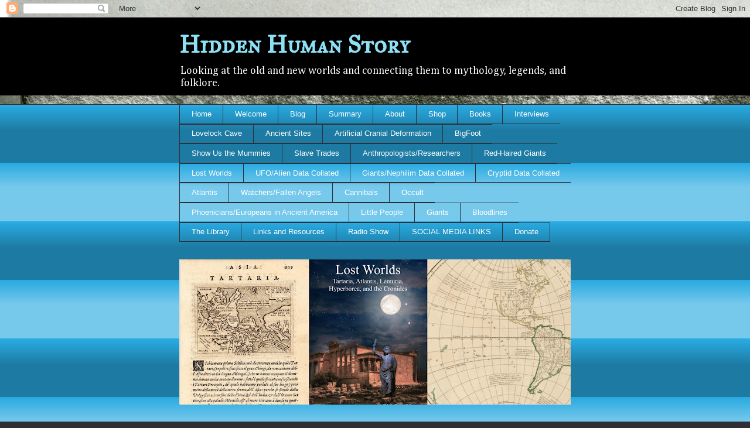

--- FILE ---
content_type: text/html; charset=UTF-8
request_url: https://hiddenhumanstory.blogspot.com/2013/10/
body_size: 25270
content:
<!DOCTYPE html>
<html class='v2' dir='ltr' lang='en'>
<head>
<link href='https://www.blogger.com/static/v1/widgets/335934321-css_bundle_v2.css' rel='stylesheet' type='text/css'/>
<meta content='width=1100' name='viewport'/>
<meta content='text/html; charset=UTF-8' http-equiv='Content-Type'/>
<meta content='blogger' name='generator'/>
<link href='https://hiddenhumanstory.blogspot.com/favicon.ico' rel='icon' type='image/x-icon'/>
<link href='https://hiddenhumanstory.blogspot.com/2013/10/' rel='canonical'/>
<link rel="alternate" type="application/atom+xml" title="Hidden Human Story  - Atom" href="https://hiddenhumanstory.blogspot.com/feeds/posts/default" />
<link rel="alternate" type="application/rss+xml" title="Hidden Human Story  - RSS" href="https://hiddenhumanstory.blogspot.com/feeds/posts/default?alt=rss" />
<link rel="service.post" type="application/atom+xml" title="Hidden Human Story  - Atom" href="https://www.blogger.com/feeds/3097887026730766999/posts/default" />
<!--Can't find substitution for tag [blog.ieCssRetrofitLinks]-->
<meta content='https://hiddenhumanstory.blogspot.com/2013/10/' property='og:url'/>
<meta content='Hidden Human Story ' property='og:title'/>
<meta content='Looking at the old  and new worlds and connecting them to mythology, legends, and folklore.' property='og:description'/>
<title>Hidden Human Story : October 2013</title>
<style type='text/css'>@font-face{font-family:'Cambria';font-style:normal;font-weight:400;font-display:swap;src:url(//fonts.gstatic.com/l/font?kit=GFDqWAB9jnWLT-HIK7ILrphaOAw&skey=d4699178559bc4b0&v=v18)format('woff2');unicode-range:U+0000-00FF,U+0131,U+0152-0153,U+02BB-02BC,U+02C6,U+02DA,U+02DC,U+0304,U+0308,U+0329,U+2000-206F,U+20AC,U+2122,U+2191,U+2193,U+2212,U+2215,U+FEFF,U+FFFD;}@font-face{font-family:'IM Fell Great Primer SC';font-style:normal;font-weight:400;font-display:swap;src:url(//fonts.gstatic.com/s/imfellgreatprimersc/v21/ga6daxBOxyt6sCqz3fjZCTFCTUDMHagsQKdDTIf6D33WsNFH.woff2)format('woff2');unicode-range:U+0000-00FF,U+0131,U+0152-0153,U+02BB-02BC,U+02C6,U+02DA,U+02DC,U+0304,U+0308,U+0329,U+2000-206F,U+20AC,U+2122,U+2191,U+2193,U+2212,U+2215,U+FEFF,U+FFFD;}</style>
<style id='page-skin-1' type='text/css'><!--
/*
-----------------------------------------------
Blogger Template Style
Name:     Awesome Inc.
Designer: Tina Chen
URL:      tinachen.org
----------------------------------------------- */
/* Content
----------------------------------------------- */
body {
font: normal normal 13px Arial, Tahoma, Helvetica, FreeSans, sans-serif;
color: #333333;
background: #2d3037 url(https://blogger.googleusercontent.com/img/a/AVvXsEiOXcpakkC8sa2HQQ_tM6w6HCBSq3JyI874tQ7N3kyv7jrfyvCDNhCNppnPjiA4ZrAGTHma8qRiIzZqHdcGDJi0iE02btPZx2nyjEyekt9Xw5OjJa3xVswfEOqgcnQGEKxjx4YKJ8pKvuJ8BkU7cVjWl4Tktm8weB_KzL_15-dkL4DPa4VpwYLWY6uR5dc5=s1600) repeat scroll top left;
}
html body .content-outer {
min-width: 0;
max-width: 100%;
width: 100%;
}
a:link {
text-decoration: none;
color: #29aae1;
}
a:visited {
text-decoration: none;
color: #015782;
}
a:hover {
text-decoration: underline;
color: #29aae1;
}
.body-fauxcolumn-outer .cap-top {
position: absolute;
z-index: 1;
height: 276px;
width: 100%;
background: transparent none repeat-x scroll top left;
_background-image: none;
}
/* Columns
----------------------------------------------- */
.content-inner {
padding: 0;
}
.header-inner .section {
margin: 0 16px;
}
.tabs-inner .section {
margin: 0 16px;
}
.main-inner {
padding-top: 55px;
}
.main-inner .column-center-inner,
.main-inner .column-left-inner,
.main-inner .column-right-inner {
padding: 0 5px;
}
*+html body .main-inner .column-center-inner {
margin-top: -55px;
}
#layout .main-inner .column-center-inner {
margin-top: 0;
}
/* Header
----------------------------------------------- */
.header-outer {
margin: 0 0 15px 0;
background: #000000 none repeat scroll 0 0;
}
.Header h1 {
font: normal bold 40px IM Fell Great Primer SC;
color: #8ce1f5;
text-shadow: 0 0 20px #000000;
}
.Header h1 a {
color: #8ce1f5;
}
.Header .description {
font: normal normal 18px Cambria;
color: #ffffff;
}
.header-inner .Header .titlewrapper,
.header-inner .Header .descriptionwrapper {
padding-left: 0;
padding-right: 0;
margin-bottom: 0;
}
.header-inner .Header .titlewrapper {
padding-top: 22px;
}
/* Tabs
----------------------------------------------- */
.tabs-outer {
overflow: hidden;
position: relative;
background: #29aae1 url(https://resources.blogblog.com/blogblog/data/1kt/awesomeinc/tabs_gradient_light.png) repeat scroll 0 0;
}
#layout .tabs-outer {
overflow: visible;
}
.tabs-cap-top, .tabs-cap-bottom {
position: absolute;
width: 100%;
border-top: 1px solid #2d3037;
}
.tabs-cap-bottom {
bottom: 0;
}
.tabs-inner .widget li a {
display: inline-block;
margin: 0;
padding: .6em 1.5em;
font: normal normal 13px Arial, Tahoma, Helvetica, FreeSans, sans-serif;
color: #ffffff;
border-top: 1px solid #2d3037;
border-bottom: 1px solid #2d3037;
border-left: 1px solid #2d3037;
height: 16px;
line-height: 16px;
}
.tabs-inner .widget li:last-child a {
border-right: 1px solid #2d3037;
}
.tabs-inner .widget li.selected a, .tabs-inner .widget li a:hover {
background: #01689c url(https://resources.blogblog.com/blogblog/data/1kt/awesomeinc/tabs_gradient_light.png) repeat-x scroll 0 -100px;
color: #ffffff;
}
/* Headings
----------------------------------------------- */
h2 {
font: normal normal 18px Arial, Tahoma, Helvetica, FreeSans, sans-serif;
color: #8ce1f5;
}
/* Widgets
----------------------------------------------- */
.main-inner .section {
margin: 0 27px;
padding: 0;
}
.main-inner .column-left-outer,
.main-inner .column-right-outer {
margin-top: -3.3em;
}
#layout .main-inner .column-left-outer,
#layout .main-inner .column-right-outer {
margin-top: 0;
}
.main-inner .column-left-inner,
.main-inner .column-right-inner {
background: #000000 none repeat 0 0;
-moz-box-shadow: 0 0 0 rgba(0, 0, 0, .2);
-webkit-box-shadow: 0 0 0 rgba(0, 0, 0, .2);
-goog-ms-box-shadow: 0 0 0 rgba(0, 0, 0, .2);
box-shadow: 0 0 0 rgba(0, 0, 0, .2);
-moz-border-radius: 0;
-webkit-border-radius: 0;
-goog-ms-border-radius: 0;
border-radius: 0;
}
#layout .main-inner .column-left-inner,
#layout .main-inner .column-right-inner {
margin-top: 0;
}
.sidebar .widget {
font: normal normal 13px Arial, Tahoma, Helvetica, FreeSans, sans-serif;
color: #ffffff;
}
.sidebar .widget a:link {
color: #29aae1;
}
.sidebar .widget a:visited {
color: #015782;
}
.sidebar .widget a:hover {
color: #29aae1;
}
.sidebar .widget h2 {
text-shadow: 0 0 20px #000000;
}
.main-inner .widget {
background-color: #000000;
border: 1px solid #000000;
padding: 0 0 15px;
margin: 20px -16px;
-moz-box-shadow: 0 0 0 rgba(0, 0, 0, .2);
-webkit-box-shadow: 0 0 0 rgba(0, 0, 0, .2);
-goog-ms-box-shadow: 0 0 0 rgba(0, 0, 0, .2);
box-shadow: 0 0 0 rgba(0, 0, 0, .2);
-moz-border-radius: 0;
-webkit-border-radius: 0;
-goog-ms-border-radius: 0;
border-radius: 0;
}
.main-inner .widget h2 {
margin: 0 -0;
padding: .6em 0 .5em;
border-bottom: 1px solid #000000;
}
.footer-inner .widget h2 {
padding: 0 0 .4em;
border-bottom: 1px solid #000000;
}
.main-inner .widget h2 + div, .footer-inner .widget h2 + div {
border-top: 0 solid #000000;
padding-top: 8px;
}
.main-inner .widget .widget-content {
margin: 0 -0;
padding: 7px 0 0;
}
.main-inner .widget ul, .main-inner .widget #ArchiveList ul.flat {
margin: -8px -15px 0;
padding: 0;
list-style: none;
}
.main-inner .widget #ArchiveList {
margin: -8px 0 0;
}
.main-inner .widget ul li, .main-inner .widget #ArchiveList ul.flat li {
padding: .5em 15px;
text-indent: 0;
color: #ffffff;
border-top: 0 solid #000000;
border-bottom: 1px solid #000000;
}
.main-inner .widget #ArchiveList ul li {
padding-top: .25em;
padding-bottom: .25em;
}
.main-inner .widget ul li:first-child, .main-inner .widget #ArchiveList ul.flat li:first-child {
border-top: none;
}
.main-inner .widget ul li:last-child, .main-inner .widget #ArchiveList ul.flat li:last-child {
border-bottom: none;
}
.post-body {
position: relative;
}
.main-inner .widget .post-body ul {
padding: 0 2.5em;
margin: .5em 0;
list-style: disc;
}
.main-inner .widget .post-body ul li {
padding: 0.25em 0;
margin-bottom: .25em;
color: #333333;
border: none;
}
.footer-inner .widget ul {
padding: 0;
list-style: none;
}
.widget .zippy {
color: #ffffff;
}
/* Posts
----------------------------------------------- */
body .main-inner .Blog {
padding: 0;
margin-bottom: 1em;
background-color: transparent;
border: none;
-moz-box-shadow: 0 0 0 rgba(0, 0, 0, 0);
-webkit-box-shadow: 0 0 0 rgba(0, 0, 0, 0);
-goog-ms-box-shadow: 0 0 0 rgba(0, 0, 0, 0);
box-shadow: 0 0 0 rgba(0, 0, 0, 0);
}
.main-inner .section:last-child .Blog:last-child {
padding: 0;
margin-bottom: 1em;
}
.main-inner .widget h2.date-header {
margin: 0 -15px 1px;
padding: 0 0 0 0;
font: normal normal 18px Arial, Tahoma, Helvetica, FreeSans, sans-serif;
color: #8ce1f5;
background: transparent none no-repeat fixed center center;
border-top: 0 solid #000000;
border-bottom: 1px solid #000000;
-moz-border-radius-topleft: 0;
-moz-border-radius-topright: 0;
-webkit-border-top-left-radius: 0;
-webkit-border-top-right-radius: 0;
border-top-left-radius: 0;
border-top-right-radius: 0;
position: absolute;
bottom: 100%;
left: 0;
text-shadow: 0 0 20px #000000;
}
.main-inner .widget h2.date-header span {
font: normal normal 18px Arial, Tahoma, Helvetica, FreeSans, sans-serif;
display: block;
padding: .5em 15px;
border-left: 0 solid #000000;
border-right: 0 solid #000000;
}
.date-outer {
position: relative;
margin: 55px 0 20px;
padding: 0 15px;
background-color: #ffffff;
border: 1px solid #8ce1f5;
-moz-box-shadow: 0 0 0 rgba(0, 0, 0, .2);
-webkit-box-shadow: 0 0 0 rgba(0, 0, 0, .2);
-goog-ms-box-shadow: 0 0 0 rgba(0, 0, 0, .2);
box-shadow: 0 0 0 rgba(0, 0, 0, .2);
-moz-border-radius: 0;
-webkit-border-radius: 0;
-goog-ms-border-radius: 0;
border-radius: 0;
}
.date-outer:first-child {
margin-top: 0;
}
.date-outer:last-child {
margin-bottom: 0;
-moz-border-radius-bottomleft: 0;
-moz-border-radius-bottomright: 0;
-webkit-border-bottom-left-radius: 0;
-webkit-border-bottom-right-radius: 0;
-goog-ms-border-bottom-left-radius: 0;
-goog-ms-border-bottom-right-radius: 0;
border-bottom-left-radius: 0;
border-bottom-right-radius: 0;
}
.date-posts {
margin: 0 -0;
padding: 0 0;
clear: both;
}
.post-outer, .inline-ad {
border-top: 1px solid #8ce1f5;
margin: 0 -0;
padding: 15px 0;
}
.post-outer {
padding-bottom: 10px;
}
.post-outer:first-child {
padding-top: 10px;
border-top: none;
}
.post-outer:last-child, .inline-ad:last-child {
border-bottom: none;
}
.post-body {
position: relative;
}
.post-body img {
padding: 8px;
background: #ffffff;
border: 1px solid #cccccc;
-moz-box-shadow: 0 0 20px rgba(0, 0, 0, .2);
-webkit-box-shadow: 0 0 20px rgba(0, 0, 0, .2);
box-shadow: 0 0 20px rgba(0, 0, 0, .2);
-moz-border-radius: 0;
-webkit-border-radius: 0;
border-radius: 0;
}
h3.post-title, h4 {
font: normal bold 18px Arial, Tahoma, Helvetica, FreeSans, sans-serif;
color: #29aae1;
}
h3.post-title a {
font: normal bold 18px Arial, Tahoma, Helvetica, FreeSans, sans-serif;
color: #29aae1;
}
h3.post-title a:hover {
color: #29aae1;
text-decoration: underline;
}
.post-header {
margin: 0 0 1em;
}
.post-body {
line-height: 1.4;
}
.post-outer h2 {
color: #333333;
}
.post-footer {
margin: 1.5em 0 0;
}
#blog-pager {
padding: 15px;
font-size: 120%;
background-color: #000000;
border: 1px solid #000000;
-moz-box-shadow: 0 0 0 rgba(0, 0, 0, .2);
-webkit-box-shadow: 0 0 0 rgba(0, 0, 0, .2);
-goog-ms-box-shadow: 0 0 0 rgba(0, 0, 0, .2);
box-shadow: 0 0 0 rgba(0, 0, 0, .2);
-moz-border-radius: 0;
-webkit-border-radius: 0;
-goog-ms-border-radius: 0;
border-radius: 0;
-moz-border-radius-topleft: 0;
-moz-border-radius-topright: 0;
-webkit-border-top-left-radius: 0;
-webkit-border-top-right-radius: 0;
-goog-ms-border-top-left-radius: 0;
-goog-ms-border-top-right-radius: 0;
border-top-left-radius: 0;
border-top-right-radius-topright: 0;
margin-top: 0;
}
.blog-feeds, .post-feeds {
margin: 1em 0;
text-align: center;
color: #ffffff;
}
.blog-feeds a, .post-feeds a {
color: #29aae1;
}
.blog-feeds a:visited, .post-feeds a:visited {
color: #015782;
}
.blog-feeds a:hover, .post-feeds a:hover {
color: #29aae1;
}
.post-outer .comments {
margin-top: 2em;
}
/* Comments
----------------------------------------------- */
.comments .comments-content .icon.blog-author {
background-repeat: no-repeat;
background-image: url([data-uri]);
}
.comments .comments-content .loadmore a {
border-top: 1px solid #2d3037;
border-bottom: 1px solid #2d3037;
}
.comments .continue {
border-top: 2px solid #2d3037;
}
/* Footer
----------------------------------------------- */
.footer-outer {
margin: -0 0 -1px;
padding: 0 0 0;
color: #ffffff;
overflow: hidden;
}
.footer-fauxborder-left {
border-top: 1px solid #000000;
background: #000000 none repeat scroll 0 0;
-moz-box-shadow: 0 0 0 rgba(0, 0, 0, .2);
-webkit-box-shadow: 0 0 0 rgba(0, 0, 0, .2);
-goog-ms-box-shadow: 0 0 0 rgba(0, 0, 0, .2);
box-shadow: 0 0 0 rgba(0, 0, 0, .2);
margin: 0 -0;
}
/* Mobile
----------------------------------------------- */
body.mobile {
background-size: auto;
}
.mobile .body-fauxcolumn-outer {
background: transparent none repeat scroll top left;
}
*+html body.mobile .main-inner .column-center-inner {
margin-top: 0;
}
.mobile .main-inner .widget {
padding: 0 0 15px;
}
.mobile .main-inner .widget h2 + div,
.mobile .footer-inner .widget h2 + div {
border-top: none;
padding-top: 0;
}
.mobile .footer-inner .widget h2 {
padding: 0.5em 0;
border-bottom: none;
}
.mobile .main-inner .widget .widget-content {
margin: 0;
padding: 7px 0 0;
}
.mobile .main-inner .widget ul,
.mobile .main-inner .widget #ArchiveList ul.flat {
margin: 0 -15px 0;
}
.mobile .main-inner .widget h2.date-header {
left: 0;
}
.mobile .date-header span {
padding: 0.4em 0;
}
.mobile .date-outer:first-child {
margin-bottom: 0;
border: 1px solid #8ce1f5;
-moz-border-radius-topleft: 0;
-moz-border-radius-topright: 0;
-webkit-border-top-left-radius: 0;
-webkit-border-top-right-radius: 0;
-goog-ms-border-top-left-radius: 0;
-goog-ms-border-top-right-radius: 0;
border-top-left-radius: 0;
border-top-right-radius: 0;
}
.mobile .date-outer {
border-color: #8ce1f5;
border-width: 0 1px 1px;
}
.mobile .date-outer:last-child {
margin-bottom: 0;
}
.mobile .main-inner {
padding: 0;
}
.mobile .header-inner .section {
margin: 0;
}
.mobile .post-outer, .mobile .inline-ad {
padding: 5px 0;
}
.mobile .tabs-inner .section {
margin: 0 10px;
}
.mobile .main-inner .widget h2 {
margin: 0;
padding: 0;
}
.mobile .main-inner .widget h2.date-header span {
padding: 0;
}
.mobile .main-inner .widget .widget-content {
margin: 0;
padding: 7px 0 0;
}
.mobile #blog-pager {
border: 1px solid transparent;
background: #000000 none repeat scroll 0 0;
}
.mobile .main-inner .column-left-inner,
.mobile .main-inner .column-right-inner {
background: #000000 none repeat 0 0;
-moz-box-shadow: none;
-webkit-box-shadow: none;
-goog-ms-box-shadow: none;
box-shadow: none;
}
.mobile .date-posts {
margin: 0;
padding: 0;
}
.mobile .footer-fauxborder-left {
margin: 0;
border-top: inherit;
}
.mobile .main-inner .section:last-child .Blog:last-child {
margin-bottom: 0;
}
.mobile-index-contents {
color: #333333;
}
.mobile .mobile-link-button {
background: #29aae1 url(https://resources.blogblog.com/blogblog/data/1kt/awesomeinc/tabs_gradient_light.png) repeat scroll 0 0;
}
.mobile-link-button a:link, .mobile-link-button a:visited {
color: #ffffff;
}
.mobile .tabs-inner .PageList .widget-content {
background: transparent;
border-top: 1px solid;
border-color: #2d3037;
color: #ffffff;
}
.mobile .tabs-inner .PageList .widget-content .pagelist-arrow {
border-left: 1px solid #2d3037;
}

--></style>
<style id='template-skin-1' type='text/css'><!--
body {
min-width: 700px;
}
.content-outer, .content-fauxcolumn-outer, .region-inner {
min-width: 700px;
max-width: 700px;
_width: 700px;
}
.main-inner .columns {
padding-left: 0px;
padding-right: 0px;
}
.main-inner .fauxcolumn-center-outer {
left: 0px;
right: 0px;
/* IE6 does not respect left and right together */
_width: expression(this.parentNode.offsetWidth -
parseInt("0px") -
parseInt("0px") + 'px');
}
.main-inner .fauxcolumn-left-outer {
width: 0px;
}
.main-inner .fauxcolumn-right-outer {
width: 0px;
}
.main-inner .column-left-outer {
width: 0px;
right: 100%;
margin-left: -0px;
}
.main-inner .column-right-outer {
width: 0px;
margin-right: -0px;
}
#layout {
min-width: 0;
}
#layout .content-outer {
min-width: 0;
width: 800px;
}
#layout .region-inner {
min-width: 0;
width: auto;
}
body#layout div.add_widget {
padding: 8px;
}
body#layout div.add_widget a {
margin-left: 32px;
}
--></style>
<style>
    body {background-image:url(https\:\/\/blogger.googleusercontent.com\/img\/a\/AVvXsEiOXcpakkC8sa2HQQ_tM6w6HCBSq3JyI874tQ7N3kyv7jrfyvCDNhCNppnPjiA4ZrAGTHma8qRiIzZqHdcGDJi0iE02btPZx2nyjEyekt9Xw5OjJa3xVswfEOqgcnQGEKxjx4YKJ8pKvuJ8BkU7cVjWl4Tktm8weB_KzL_15-dkL4DPa4VpwYLWY6uR5dc5=s1600);}
    
@media (max-width: 200px) { body {background-image:url(https\:\/\/blogger.googleusercontent.com\/img\/a\/AVvXsEiOXcpakkC8sa2HQQ_tM6w6HCBSq3JyI874tQ7N3kyv7jrfyvCDNhCNppnPjiA4ZrAGTHma8qRiIzZqHdcGDJi0iE02btPZx2nyjEyekt9Xw5OjJa3xVswfEOqgcnQGEKxjx4YKJ8pKvuJ8BkU7cVjWl4Tktm8weB_KzL_15-dkL4DPa4VpwYLWY6uR5dc5=w200);}}
@media (max-width: 400px) and (min-width: 201px) { body {background-image:url(https\:\/\/blogger.googleusercontent.com\/img\/a\/AVvXsEiOXcpakkC8sa2HQQ_tM6w6HCBSq3JyI874tQ7N3kyv7jrfyvCDNhCNppnPjiA4ZrAGTHma8qRiIzZqHdcGDJi0iE02btPZx2nyjEyekt9Xw5OjJa3xVswfEOqgcnQGEKxjx4YKJ8pKvuJ8BkU7cVjWl4Tktm8weB_KzL_15-dkL4DPa4VpwYLWY6uR5dc5=w400);}}
@media (max-width: 800px) and (min-width: 401px) { body {background-image:url(https\:\/\/blogger.googleusercontent.com\/img\/a\/AVvXsEiOXcpakkC8sa2HQQ_tM6w6HCBSq3JyI874tQ7N3kyv7jrfyvCDNhCNppnPjiA4ZrAGTHma8qRiIzZqHdcGDJi0iE02btPZx2nyjEyekt9Xw5OjJa3xVswfEOqgcnQGEKxjx4YKJ8pKvuJ8BkU7cVjWl4Tktm8weB_KzL_15-dkL4DPa4VpwYLWY6uR5dc5=w800);}}
@media (max-width: 1200px) and (min-width: 801px) { body {background-image:url(https\:\/\/blogger.googleusercontent.com\/img\/a\/AVvXsEiOXcpakkC8sa2HQQ_tM6w6HCBSq3JyI874tQ7N3kyv7jrfyvCDNhCNppnPjiA4ZrAGTHma8qRiIzZqHdcGDJi0iE02btPZx2nyjEyekt9Xw5OjJa3xVswfEOqgcnQGEKxjx4YKJ8pKvuJ8BkU7cVjWl4Tktm8weB_KzL_15-dkL4DPa4VpwYLWY6uR5dc5=w1200);}}
/* Last tag covers anything over one higher than the previous max-size cap. */
@media (min-width: 1201px) { body {background-image:url(https\:\/\/blogger.googleusercontent.com\/img\/a\/AVvXsEiOXcpakkC8sa2HQQ_tM6w6HCBSq3JyI874tQ7N3kyv7jrfyvCDNhCNppnPjiA4ZrAGTHma8qRiIzZqHdcGDJi0iE02btPZx2nyjEyekt9Xw5OjJa3xVswfEOqgcnQGEKxjx4YKJ8pKvuJ8BkU7cVjWl4Tktm8weB_KzL_15-dkL4DPa4VpwYLWY6uR5dc5=w1600);}}
  </style>
<link href='https://www.blogger.com/dyn-css/authorization.css?targetBlogID=3097887026730766999&amp;zx=abdad8d8-342e-477a-b156-671b1a59038b' media='none' onload='if(media!=&#39;all&#39;)media=&#39;all&#39;' rel='stylesheet'/><noscript><link href='https://www.blogger.com/dyn-css/authorization.css?targetBlogID=3097887026730766999&amp;zx=abdad8d8-342e-477a-b156-671b1a59038b' rel='stylesheet'/></noscript>
<meta name='google-adsense-platform-account' content='ca-host-pub-1556223355139109'/>
<meta name='google-adsense-platform-domain' content='blogspot.com'/>

<script async src="https://pagead2.googlesyndication.com/pagead/js/adsbygoogle.js?client=ca-pub-9364563463185691&host=ca-host-pub-1556223355139109" crossorigin="anonymous"></script>

<!-- data-ad-client=ca-pub-9364563463185691 -->

</head>
<body class='loading variant-icy'>
<div class='navbar section' id='navbar' name='Navbar'><div class='widget Navbar' data-version='1' id='Navbar1'><script type="text/javascript">
    function setAttributeOnload(object, attribute, val) {
      if(window.addEventListener) {
        window.addEventListener('load',
          function(){ object[attribute] = val; }, false);
      } else {
        window.attachEvent('onload', function(){ object[attribute] = val; });
      }
    }
  </script>
<div id="navbar-iframe-container"></div>
<script type="text/javascript" src="https://apis.google.com/js/platform.js"></script>
<script type="text/javascript">
      gapi.load("gapi.iframes:gapi.iframes.style.bubble", function() {
        if (gapi.iframes && gapi.iframes.getContext) {
          gapi.iframes.getContext().openChild({
              url: 'https://www.blogger.com/navbar/3097887026730766999?origin\x3dhttps://hiddenhumanstory.blogspot.com',
              where: document.getElementById("navbar-iframe-container"),
              id: "navbar-iframe"
          });
        }
      });
    </script><script type="text/javascript">
(function() {
var script = document.createElement('script');
script.type = 'text/javascript';
script.src = '//pagead2.googlesyndication.com/pagead/js/google_top_exp.js';
var head = document.getElementsByTagName('head')[0];
if (head) {
head.appendChild(script);
}})();
</script>
</div></div>
<div class='body-fauxcolumns'>
<div class='fauxcolumn-outer body-fauxcolumn-outer'>
<div class='cap-top'>
<div class='cap-left'></div>
<div class='cap-right'></div>
</div>
<div class='fauxborder-left'>
<div class='fauxborder-right'></div>
<div class='fauxcolumn-inner'>
</div>
</div>
<div class='cap-bottom'>
<div class='cap-left'></div>
<div class='cap-right'></div>
</div>
</div>
</div>
<div class='content'>
<div class='content-fauxcolumns'>
<div class='fauxcolumn-outer content-fauxcolumn-outer'>
<div class='cap-top'>
<div class='cap-left'></div>
<div class='cap-right'></div>
</div>
<div class='fauxborder-left'>
<div class='fauxborder-right'></div>
<div class='fauxcolumn-inner'>
</div>
</div>
<div class='cap-bottom'>
<div class='cap-left'></div>
<div class='cap-right'></div>
</div>
</div>
</div>
<div class='content-outer'>
<div class='content-cap-top cap-top'>
<div class='cap-left'></div>
<div class='cap-right'></div>
</div>
<div class='fauxborder-left content-fauxborder-left'>
<div class='fauxborder-right content-fauxborder-right'></div>
<div class='content-inner'>
<header>
<div class='header-outer'>
<div class='header-cap-top cap-top'>
<div class='cap-left'></div>
<div class='cap-right'></div>
</div>
<div class='fauxborder-left header-fauxborder-left'>
<div class='fauxborder-right header-fauxborder-right'></div>
<div class='region-inner header-inner'>
<div class='header section' id='header' name='Header'><div class='widget Header' data-version='1' id='Header1'>
<div id='header-inner'>
<div class='titlewrapper'>
<h1 class='title'>
<a href='https://hiddenhumanstory.blogspot.com/'>
Hidden Human Story 
</a>
</h1>
</div>
<div class='descriptionwrapper'>
<p class='description'><span>Looking at the old  and new worlds and connecting them to mythology, legends, and folklore.</span></p>
</div>
</div>
</div></div>
</div>
</div>
<div class='header-cap-bottom cap-bottom'>
<div class='cap-left'></div>
<div class='cap-right'></div>
</div>
</div>
</header>
<div class='tabs-outer'>
<div class='tabs-cap-top cap-top'>
<div class='cap-left'></div>
<div class='cap-right'></div>
</div>
<div class='fauxborder-left tabs-fauxborder-left'>
<div class='fauxborder-right tabs-fauxborder-right'></div>
<div class='region-inner tabs-inner'>
<div class='tabs section' id='crosscol' name='Cross-Column'><div class='widget PageList' data-version='1' id='PageList1'>
<h2>Pages</h2>
<div class='widget-content'>
<ul>
<li>
<a href='https://hiddenhumanstory.blogspot.com/'>Home</a>
</li>
<li>
<a href='https://hiddenhumanstory.blogspot.com/p/welcome.html'>Welcome</a>
</li>
<li>
<a href='https://hiddenhumanstory.blogspot.com/index.html'>Blog</a>
</li>
<li>
<a href='https://hiddenhumanstory.blogspot.com/p/return-to-hidden-human-story-site.html'>Summary</a>
</li>
<li>
<a href='https://hiddenhumanstory.blogspot.com/p/about_25.html'>About</a>
</li>
<li>
<a href='https://hiddenhumanstory.blogspot.com/p/shop.html'>Shop</a>
</li>
<li>
<a href='https://hiddenhumanstory.blogspot.com/p/books.html'>Books</a>
</li>
<li>
<a href='https://hiddenhumanstory.blogspot.com/p/interviews.html'>Interviews</a>
</li>
<li>
<a href='https://hiddenhumanstory.blogspot.com/p/lovelock-cave.html'>Lovelock Cave</a>
</li>
<li>
<a href='https://hiddenhumanstory.blogspot.com/p/ancient-sites.html'>Ancient Sites</a>
</li>
<li>
<a href='https://hiddenhumanstory.blogspot.com/p/artificial-cranial.html'>Artificial Cranial Deformation</a>
</li>
<li>
<a href='https://hiddenhumanstory.blogspot.com/p/bigfoot.html'>BigFoot</a>
</li>
<li>
<a href='https://hiddenhumanstory.blogspot.com/p/show-us-mummies.html'>Show Us the Mummies</a>
</li>
<li>
<a href='https://hiddenhumanstory.blogspot.com/p/slave-trades.html'>Slave Trades</a>
</li>
<li>
<a href='https://hiddenhumanstory.blogspot.com/p/anthropologistsresearchers.html'>Anthropologists/Researchers</a>
</li>
<li>
<a href='https://hiddenhumanstory.blogspot.com/p/red-haired-giants.html'>Red-Haired Giants</a>
</li>
<li>
<a href='https://hiddenhumanstory.blogspot.com/p/lost-worlds.html'>Lost Worlds</a>
</li>
<li>
<a href='https://hiddenhumanstory.blogspot.com/p/ufoalien-data-collated.html'>UFO/Alien Data Collated</a>
</li>
<li>
<a href='https://hiddenhumanstory.blogspot.com/p/race-of-giants-in-lake-county-illinois.html'>Giants/Nephilim Data Collated</a>
</li>
<li>
<a href='https://hiddenhumanstory.blogspot.com/p/cryptid-data-collated.html'>Cryptid Data Collated</a>
</li>
<li>
<a href='https://hiddenhumanstory.blogspot.com/p/atlantis.html'>Atlantis</a>
</li>
<li>
<a href='https://hiddenhumanstory.blogspot.com/p/watchersfallen-angels.html'>Watchers/Fallen Angels</a>
</li>
<li>
<a href='https://hiddenhumanstory.blogspot.com/p/cannibals.html'>Cannibals</a>
</li>
<li>
<a href='https://hiddenhumanstory.blogspot.com/p/occult.html'>Occult</a>
</li>
<li>
<a href='https://hiddenhumanstory.blogspot.com/p/phoenicianseuropeans-in-ancient-america.html'>Phoenicians/Europeans in Ancient America</a>
</li>
<li>
<a href='https://hiddenhumanstory.blogspot.com/p/little-people.html'>Little People</a>
</li>
<li>
<a href='https://hiddenhumanstory.blogspot.com/p/giants.html'>Giants</a>
</li>
<li>
<a href='https://hiddenhumanstory.blogspot.com/p/bloodlines.html'>Bloodlines</a>
</li>
<li>
<a href='https://hiddenhumanstory.blogspot.com/p/the-library.html'>The Library</a>
</li>
<li>
<a href='https://hiddenhumanstory.blogspot.com/p/meet-family.html'>Links and Resources</a>
</li>
<li>
<a href='https://hiddenhumanstory.blogspot.com/p/radio-show.html'>Radio Show</a>
</li>
<li>
<a href='https://hiddenhumanstory.blogspot.com/p/social-media-links.html'>SOCIAL MEDIA LINKS</a>
</li>
<li>
<a href='https://hiddenhumanstory.blogspot.com/p/donate.html'>Donate</a>
</li>
</ul>
<div class='clear'></div>
</div>
</div></div>
<div class='tabs section' id='crosscol-overflow' name='Cross-Column 2'><div class='widget Image' data-version='1' id='Image4'>
<div class='widget-content'>
<img alt='' height='248' id='Image4_img' src='https://blogger.googleusercontent.com/img/a/AVvXsEgxjDfMxQ3qqWFSPpuvM0OlIwBvJF0JPRl5r1U5bOACZN2JLpgRjQoixj4SNImzYqG7SkPm9iaLc3Keer65zth2_uZjaAp4ihFnjtKf_wHBWcYOwB1qhqsqIeDyUop-bO-9H1p_sUm1Sc-qnL-19NDJuMiJwObOjhssVtAg45sDkek6nu4ABqsbYui12Wux=s668' width='668'/>
<br/>
</div>
<div class='clear'></div>
</div><div class='widget AdSense' data-version='1' id='AdSense3'>
<div class='widget-content'>
<script async src="https://pagead2.googlesyndication.com/pagead/js/adsbygoogle.js?client=ca-pub-9364563463185691&host=ca-host-pub-1556223355139109" crossorigin="anonymous"></script>
<!-- hiddenhumanstory_crosscol-overflow_AdSense3_728x90_as -->
<ins class="adsbygoogle"
     style="display:inline-block;width:728px;height:90px"
     data-ad-client="ca-pub-9364563463185691"
     data-ad-host="ca-host-pub-1556223355139109"
     data-ad-slot="3866426887"></ins>
<script>
(adsbygoogle = window.adsbygoogle || []).push({});
</script>
<div class='clear'></div>
</div>
</div></div>
</div>
</div>
<div class='tabs-cap-bottom cap-bottom'>
<div class='cap-left'></div>
<div class='cap-right'></div>
</div>
</div>
<div class='main-outer'>
<div class='main-cap-top cap-top'>
<div class='cap-left'></div>
<div class='cap-right'></div>
</div>
<div class='fauxborder-left main-fauxborder-left'>
<div class='fauxborder-right main-fauxborder-right'></div>
<div class='region-inner main-inner'>
<div class='columns fauxcolumns'>
<div class='fauxcolumn-outer fauxcolumn-center-outer'>
<div class='cap-top'>
<div class='cap-left'></div>
<div class='cap-right'></div>
</div>
<div class='fauxborder-left'>
<div class='fauxborder-right'></div>
<div class='fauxcolumn-inner'>
</div>
</div>
<div class='cap-bottom'>
<div class='cap-left'></div>
<div class='cap-right'></div>
</div>
</div>
<div class='fauxcolumn-outer fauxcolumn-left-outer'>
<div class='cap-top'>
<div class='cap-left'></div>
<div class='cap-right'></div>
</div>
<div class='fauxborder-left'>
<div class='fauxborder-right'></div>
<div class='fauxcolumn-inner'>
</div>
</div>
<div class='cap-bottom'>
<div class='cap-left'></div>
<div class='cap-right'></div>
</div>
</div>
<div class='fauxcolumn-outer fauxcolumn-right-outer'>
<div class='cap-top'>
<div class='cap-left'></div>
<div class='cap-right'></div>
</div>
<div class='fauxborder-left'>
<div class='fauxborder-right'></div>
<div class='fauxcolumn-inner'>
</div>
</div>
<div class='cap-bottom'>
<div class='cap-left'></div>
<div class='cap-right'></div>
</div>
</div>
<!-- corrects IE6 width calculation -->
<div class='columns-inner'>
<div class='column-center-outer'>
<div class='column-center-inner'>
<div class='main section' id='main' name='Main'><div class='widget Blog' data-version='1' id='Blog1'>
<div class='blog-posts hfeed'>

          <div class="date-outer">
        
<h2 class='date-header'><span>Monday, October 21, 2013</span></h2>

          <div class="date-posts">
        
<div class='post-outer'>
<div class='post hentry uncustomized-post-template' itemprop='blogPost' itemscope='itemscope' itemtype='http://schema.org/BlogPosting'>
<meta content='https://blogger.googleusercontent.com/img/b/R29vZ2xl/AVvXsEhXWKXlgVlsMKuj2xpim0U1LgXd7AaiaKKOjR67NoWNyUcyVCGbYSXzmG1-VJJvxaZ87yQv-V6F6n7AG0EH8MrFQGBZKAdKwPRUzv7joL2TE3bcxqZQx7YRyqkmayonG4uwUrn9nPnCQMio/s320/BookCoverImage.jpg' itemprop='image_url'/>
<meta content='3097887026730766999' itemprop='blogId'/>
<meta content='3348612184560663094' itemprop='postId'/>
<a name='3348612184560663094'></a>
<h3 class='post-title entry-title' itemprop='name'>
<a href='https://hiddenhumanstory.blogspot.com/2013/10/the-cronide-chronicles.html'>The Cronide Chronicles</a>
</h3>
<div class='post-header'>
<div class='post-header-line-1'></div>
</div>
<div class='post-body entry-content' id='post-body-3348612184560663094' itemprop='description articleBody'>
<span class="userContent">Get ready for the 5th book in my Hidden Human Story series.  This one will blow the lid off of Dan Brown's The Davinci Code and Baigent &amp; Leigh's Holy Blood Holy Grail.  Do you want to know the truth?  Want to know where all the royal bloodlines and priests come from?  Do you want to know how they got power?  Then watch for this one to come out soon...need about 2 more weeks and it's done.</span><br />
<span class="userContent"></span><br />
<div class="separator" style="clear: both; text-align: center;">
<a href="https://blogger.googleusercontent.com/img/b/R29vZ2xl/AVvXsEhXWKXlgVlsMKuj2xpim0U1LgXd7AaiaKKOjR67NoWNyUcyVCGbYSXzmG1-VJJvxaZ87yQv-V6F6n7AG0EH8MrFQGBZKAdKwPRUzv7joL2TE3bcxqZQx7YRyqkmayonG4uwUrn9nPnCQMio/s1600/BookCoverImage.jpg" imageanchor="1" style="margin-left: 1em; margin-right: 1em;"><img border="0" height="320" src="https://blogger.googleusercontent.com/img/b/R29vZ2xl/AVvXsEhXWKXlgVlsMKuj2xpim0U1LgXd7AaiaKKOjR67NoWNyUcyVCGbYSXzmG1-VJJvxaZ87yQv-V6F6n7AG0EH8MrFQGBZKAdKwPRUzv7joL2TE3bcxqZQx7YRyqkmayonG4uwUrn9nPnCQMio/s320/BookCoverImage.jpg" width="247" /></a></div>
<div class="separator" style="clear: both; text-align: center;">
<br /></div>
<div class="separator" style="clear: both; text-align: center;">
<br /></div>
<div style='clear: both;'></div>
</div>
<div class='post-footer'>
<div class='post-footer-line post-footer-line-1'>
<span class='post-author vcard'>
</span>
<span class='post-timestamp'>
-
<meta content='https://hiddenhumanstory.blogspot.com/2013/10/the-cronide-chronicles.html' itemprop='url'/>
<a class='timestamp-link' href='https://hiddenhumanstory.blogspot.com/2013/10/the-cronide-chronicles.html' rel='bookmark' title='permanent link'><abbr class='published' itemprop='datePublished' title='2013-10-21T14:33:00-07:00'>October 21, 2013</abbr></a>
</span>
<span class='post-comment-link'>
</span>
<span class='post-icons'>
<span class='item-control blog-admin pid-837879697'>
<a href='https://www.blogger.com/post-edit.g?blogID=3097887026730766999&postID=3348612184560663094&from=pencil' title='Edit Post'>
<img alt='' class='icon-action' height='18' src='https://resources.blogblog.com/img/icon18_edit_allbkg.gif' width='18'/>
</a>
</span>
</span>
<div class='post-share-buttons goog-inline-block'>
<a class='goog-inline-block share-button sb-email' href='https://www.blogger.com/share-post.g?blogID=3097887026730766999&postID=3348612184560663094&target=email' target='_blank' title='Email This'><span class='share-button-link-text'>Email This</span></a><a class='goog-inline-block share-button sb-blog' href='https://www.blogger.com/share-post.g?blogID=3097887026730766999&postID=3348612184560663094&target=blog' onclick='window.open(this.href, "_blank", "height=270,width=475"); return false;' target='_blank' title='BlogThis!'><span class='share-button-link-text'>BlogThis!</span></a><a class='goog-inline-block share-button sb-twitter' href='https://www.blogger.com/share-post.g?blogID=3097887026730766999&postID=3348612184560663094&target=twitter' target='_blank' title='Share to X'><span class='share-button-link-text'>Share to X</span></a><a class='goog-inline-block share-button sb-facebook' href='https://www.blogger.com/share-post.g?blogID=3097887026730766999&postID=3348612184560663094&target=facebook' onclick='window.open(this.href, "_blank", "height=430,width=640"); return false;' target='_blank' title='Share to Facebook'><span class='share-button-link-text'>Share to Facebook</span></a><a class='goog-inline-block share-button sb-pinterest' href='https://www.blogger.com/share-post.g?blogID=3097887026730766999&postID=3348612184560663094&target=pinterest' target='_blank' title='Share to Pinterest'><span class='share-button-link-text'>Share to Pinterest</span></a>
</div>
</div>
<div class='post-footer-line post-footer-line-2'>
<span class='post-labels'>
Labels:
<a href='https://hiddenhumanstory.blogspot.com/search/label/Cronide' rel='tag'>Cronide</a>,
<a href='https://hiddenhumanstory.blogspot.com/search/label/Illumanati' rel='tag'>Illumanati</a>,
<a href='https://hiddenhumanstory.blogspot.com/search/label/Saturn' rel='tag'>Saturn</a>,
<a href='https://hiddenhumanstory.blogspot.com/search/label/Zeus' rel='tag'>Zeus</a>
</span>
</div>
<div class='post-footer-line post-footer-line-3'>
<span class='post-location'>
</span>
</div>
</div>
</div>
</div>

        </div></div>
      
</div>
<div class='blog-pager' id='blog-pager'>
<span id='blog-pager-newer-link'>
<a class='blog-pager-newer-link' href='https://hiddenhumanstory.blogspot.com/search?updated-max=2014-03-27T19:58:00-07:00&amp;max-results=7&amp;reverse-paginate=true' id='Blog1_blog-pager-newer-link' title='Newer Posts'>Newer Posts</a>
</span>
<span id='blog-pager-older-link'>
<a class='blog-pager-older-link' href='https://hiddenhumanstory.blogspot.com/search?updated-max=2013-10-21T14:33:00-07:00&amp;max-results=7' id='Blog1_blog-pager-older-link' title='Older Posts'>Older Posts</a>
</span>
<a class='home-link' href='https://hiddenhumanstory.blogspot.com/'>Home</a>
</div>
<div class='clear'></div>
<div class='blog-feeds'>
<div class='feed-links'>
Subscribe to:
<a class='feed-link' href='https://hiddenhumanstory.blogspot.com/feeds/posts/default' target='_blank' type='application/atom+xml'>Comments (Atom)</a>
</div>
</div>
</div><div class='widget FeaturedPost' data-version='1' id='FeaturedPost1'>
<div class='post-summary'>
<h3><a href='https://hiddenhumanstory.blogspot.com/2025/05/another-hidden-human-story-update.html'>Another Hidden Human Story Update</a></h3>
<p>
Today is Tuesday May 13, 2025.&#160; I have been updating and working on my online presence and research.&#160; I have uploaded some old posts to this...
</p>
</div>
<style type='text/css'>
    .image {
      width: 100%;
    }
  </style>
<div class='clear'></div>
</div><div class='widget PopularPosts' data-version='1' id='PopularPosts1'>
<div class='widget-content popular-posts'>
<ul>
<li>
<div class='item-content'>
<div class='item-thumbnail'>
<a href='https://hiddenhumanstory.blogspot.com/2013/11/who-was-jesus-christ.html' target='_blank'>
<img alt='' border='0' src='https://blogger.googleusercontent.com/img/b/R29vZ2xl/AVvXsEjZv_kxVvyut6CS1naJ1zDw64JgU85NyYyKVWF-OjSUMtabUOt6Y_ETn4q6x_biq5XZLJ2GulDTT4kdWghyphenhyphenN5FhhKK6nsSXu29ugJlMTzVRiVLnSF5ivfLEh4v3oXfIPWFTN7xkHZzEjPA/w72-h72-p-k-no-nu/220px-Kleopatra-VII_-Altes-Museum-Berlin1.jpg'/>
</a>
</div>
<div class='item-title'><a href='https://hiddenhumanstory.blogspot.com/2013/11/who-was-jesus-christ.html'>Jesus Christ and the Sons of Cleopatra</a></div>
<div class='item-snippet'>The identity of Jesus Christ is an area I am researching extensively.&#160; Where is the written record of him, other than the bible?&#160; Before we ...</div>
</div>
<div style='clear: both;'></div>
</li>
<li>
<div class='item-content'>
<div class='item-thumbnail'>
<a href='https://hiddenhumanstory.blogspot.com/2015/11/irish-celtic-god-cermait-is-dionysus.html' target='_blank'>
<img alt='' border='0' src='https://blogger.googleusercontent.com/img/b/R29vZ2xl/AVvXsEizFLkwtWVrUcVn8SoJ8hsyGbbFuddV4OP7ek43DPxWfTy4tLfgBBRKUs8BiN9wkNBPCzPGuC-80VER_J_aWB6MXZSzazEe8QduVFDDZAu8E6AE8Lsf7sdL1nAm0K1AxRHCQwcMXDkMjgqz/w72-h72-p-k-no-nu/Tara_stone.jpg'/>
</a>
</div>
<div class='item-title'><a href='https://hiddenhumanstory.blogspot.com/2015/11/irish-celtic-god-cermait-is-dionysus.html'>Irish Celtic God Cermait is Dionysus-Osiris</a></div>
<div class='item-snippet'>    High Kings were traditionally installed on the&#160; Hill of Tara . The&#160; Lia Fáil &#160;(pictured) which tradition says shouted the rightful king&#8217;...</div>
</div>
<div style='clear: both;'></div>
</li>
<li>
<div class='item-content'>
<div class='item-title'><a href='https://hiddenhumanstory.blogspot.com/2015/11/409000-giants-died-in-flood-per-book-of.html'>409,000 Giants Died in the Flood Per the Book of Baruch</a></div>
<div class='item-snippet'> There are two versions of the Book of Baruch that mention the death of giants.&#160; One says over 104,000 Giants died in the flood (Slavonic Ve...</div>
</div>
<div style='clear: both;'></div>
</li>
</ul>
<div class='clear'></div>
</div>
</div><div class='widget AdSense' data-version='1' id='AdSense1'>
<div class='widget-content'>
<script async src="https://pagead2.googlesyndication.com/pagead/js/adsbygoogle.js"></script>
<!-- hiddenhumanstory_sidebar-right-1_AdSense1_970x90_as -->
<ins class="adsbygoogle"
     style="display:inline-block;width:970px;height:90px"
     data-ad-client="ca-pub-9364563463185691"
     data-ad-host="ca-host-pub-1556223355139109"
     data-ad-slot="9621899335"></ins>
<script>
(adsbygoogle = window.adsbygoogle || []).push({});
</script>
<div class='clear'></div>
</div>
</div></div>
</div>
</div>
<div class='column-left-outer'>
<div class='column-left-inner'>
<aside>
</aside>
</div>
</div>
<div class='column-right-outer'>
<div class='column-right-inner'>
<aside>
</aside>
</div>
</div>
</div>
<div style='clear: both'></div>
<!-- columns -->
</div>
<!-- main -->
</div>
</div>
<div class='main-cap-bottom cap-bottom'>
<div class='cap-left'></div>
<div class='cap-right'></div>
</div>
</div>
<footer>
<div class='footer-outer'>
<div class='footer-cap-top cap-top'>
<div class='cap-left'></div>
<div class='cap-right'></div>
</div>
<div class='fauxborder-left footer-fauxborder-left'>
<div class='fauxborder-right footer-fauxborder-right'></div>
<div class='region-inner footer-inner'>
<div class='foot section' id='footer-1'><div class='widget LinkList' data-version='1' id='LinkList1'>
<h2>HHS Links</h2>
<div class='widget-content'>
<ul>
<li><a href='https://www.facebook.com/LostWorldsTartaria'>HHS Facebook</a></li>
<li><a href='https://ritajeanmoran.gumroad.com/'>HHS Gumroad</a></li>
<li><a href='https://www.instagram.com/hiddenhumanstory/'>HHS Instagram</a></li>
<li><a href='https://www.patreon.com/HiddenHumanStory935'>HHS Patreon</a></li>
<li><a href='https://twitter.com/hhslostworlds'>HHS Twitter</a></li>
<li><a href='https://www.youtube.com/hiddenhumanstory'>HHS Youtube</a></li>
</ul>
<div class='clear'></div>
</div>
</div><div class='widget BlogSearch' data-version='1' id='BlogSearch2'>
<h2 class='title'>Search This Blog</h2>
<div class='widget-content'>
<div id='BlogSearch2_form'>
<form action='https://hiddenhumanstory.blogspot.com/search' class='gsc-search-box' target='_top'>
<table cellpadding='0' cellspacing='0' class='gsc-search-box'>
<tbody>
<tr>
<td class='gsc-input'>
<input autocomplete='off' class='gsc-input' name='q' size='10' title='search' type='text' value=''/>
</td>
<td class='gsc-search-button'>
<input class='gsc-search-button' title='search' type='submit' value='Search'/>
</td>
</tr>
</tbody>
</table>
</form>
</div>
</div>
<div class='clear'></div>
</div><div class='widget ContactForm' data-version='1' id='ContactForm1'>
<h2 class='title'>Contact Form</h2>
<div class='contact-form-widget'>
<div class='form'>
<form name='contact-form'>
<p></p>
Name
<br/>
<input class='contact-form-name' id='ContactForm1_contact-form-name' name='name' size='30' type='text' value=''/>
<p></p>
Email
<span style='font-weight: bolder;'>*</span>
<br/>
<input class='contact-form-email' id='ContactForm1_contact-form-email' name='email' size='30' type='text' value=''/>
<p></p>
Message
<span style='font-weight: bolder;'>*</span>
<br/>
<textarea class='contact-form-email-message' cols='25' id='ContactForm1_contact-form-email-message' name='email-message' rows='5'></textarea>
<p></p>
<input class='contact-form-button contact-form-button-submit' id='ContactForm1_contact-form-submit' type='button' value='Send'/>
<p></p>
<div style='text-align: center; max-width: 222px; width: 100%'>
<p class='contact-form-error-message' id='ContactForm1_contact-form-error-message'></p>
<p class='contact-form-success-message' id='ContactForm1_contact-form-success-message'></p>
</div>
</form>
</div>
</div>
<div class='clear'></div>
</div><div class='widget Image' data-version='1' id='Image3'>
<h2>HHS</h2>
<div class='widget-content'>
<img alt='HHS' height='414' id='Image3_img' src='https://blogger.googleusercontent.com/img/a/AVvXsEhU-f8hZV6HWkmb5a55o5XcGodk4glgKdL71dz8_If1Rt1ZutvTEwnNVplMIjiXZot-ZOzZHxk1tthziggOpPvq13MhGlRFsRFQutf9D1eEuw3c-y8SXietqXcys1Snyw8d6aKf5GjK0UAnkmB-PsjWtCnSZ1FGdz_q5AZTbAkBBau-19qEie1UOCfmLg=s752' width='752'/>
<br/>
</div>
<div class='clear'></div>
</div><div class='widget PageList' data-version='1' id='PageList2'>
<h2>Pages</h2>
<div class='widget-content'>
<ul>
<li>
<a href='http://hiddenhumanstory.blogspot.com/'>Home</a>
</li>
</ul>
<div class='clear'></div>
</div>
</div><div class='widget BlogSearch' data-version='1' id='BlogSearch1'>
<h2 class='title'>Search This Blog</h2>
<div class='widget-content'>
<div id='BlogSearch1_form'>
<form action='https://hiddenhumanstory.blogspot.com/search' class='gsc-search-box' target='_top'>
<table cellpadding='0' cellspacing='0' class='gsc-search-box'>
<tbody>
<tr>
<td class='gsc-input'>
<input autocomplete='off' class='gsc-input' name='q' size='10' title='search' type='text' value=''/>
</td>
<td class='gsc-search-button'>
<input class='gsc-search-button' title='search' type='submit' value='Search'/>
</td>
</tr>
</tbody>
</table>
</form>
</div>
</div>
<div class='clear'></div>
</div><div class='widget Profile' data-version='1' id='Profile1'>
<h2>About Me</h2>
<div class='widget-content'>
<a href='https://www.blogger.com/profile/05967233669629509579'><img alt='My photo' class='profile-img' height='60' src='//blogger.googleusercontent.com/img/b/R29vZ2xl/AVvXsEi-snKsjM8w3Lr7WletsYKaDNTS_SL2KLopIKw6NqIWFcOUIBR3lbq8Nysuzk96Ba1bRUGF3b3qy08SVovyK64Wt0IFjsIEVAr38ELH0YavTxM61AF7pg-F3CdY0HcqCeo/s150/Rita_Pict.JPG' width='80'/></a>
<dl class='profile-datablock'>
<dt class='profile-data'>
<a class='profile-name-link g-profile' href='https://www.blogger.com/profile/05967233669629509579' rel='author' style='background-image: url(//www.blogger.com/img/logo-16.png);'>
RitaJeanMoran
</a>
</dt>
<dd class='profile-data'>
</dd>
<dd class='profile-textblock'>I have always enjoyed studying ancient cultures, legends, folklore and mythology and have observed that most ancient stories are very similar across all cultures including stories of floods and giants and little people. 

I visit many of the places I write about. The cover art of many of my books includes my own photography with some imagery illustrated into the photograph.</dd>
</dl>
<a class='profile-link' href='https://www.blogger.com/profile/05967233669629509579' rel='author'>View my complete profile</a>
<div class='clear'></div>
</div>
</div><div class='widget Image' data-version='1' id='Image5'>
<div class='widget-content'>
<img alt='' height='308' id='Image5_img' src='https://blogger.googleusercontent.com/img/a/AVvXsEgg9eFPfq3TJbrLJ3q0z2LxwrAY1mTqt7EHU5SQHM7t18ZyAQQFO5VEKlwgGSB_yH84WQhhrWhquYH9zNrVDgx7ttoWPB9q8yErtTZK-6yYiTyzBHit4riZMXSXK_BeU2mhUXcog8GC4QiBNjiDqqHLIQfFCavvun63rflMDKm4WXYmYMkave-emaBy0Q=s308' width='246'/>
<br/>
</div>
<div class='clear'></div>
</div><div class='widget BlogArchive' data-version='1' id='BlogArchive1'>
<h2>Blog Archive</h2>
<div class='widget-content'>
<div id='ArchiveList'>
<div id='BlogArchive1_ArchiveList'>
<ul class='flat'>
<li class='archivedate'>
<a href='https://hiddenhumanstory.blogspot.com/2025/05/'>May</a> (126)
      </li>
<li class='archivedate'>
<a href='https://hiddenhumanstory.blogspot.com/2021/12/'>December</a> (1)
      </li>
<li class='archivedate'>
<a href='https://hiddenhumanstory.blogspot.com/2019/11/'>November</a> (1)
      </li>
<li class='archivedate'>
<a href='https://hiddenhumanstory.blogspot.com/2016/04/'>April</a> (1)
      </li>
<li class='archivedate'>
<a href='https://hiddenhumanstory.blogspot.com/2016/03/'>March</a> (2)
      </li>
<li class='archivedate'>
<a href='https://hiddenhumanstory.blogspot.com/2016/02/'>February</a> (1)
      </li>
<li class='archivedate'>
<a href='https://hiddenhumanstory.blogspot.com/2015/12/'>December</a> (1)
      </li>
<li class='archivedate'>
<a href='https://hiddenhumanstory.blogspot.com/2015/11/'>November</a> (105)
      </li>
<li class='archivedate'>
<a href='https://hiddenhumanstory.blogspot.com/2015/07/'>July</a> (1)
      </li>
<li class='archivedate'>
<a href='https://hiddenhumanstory.blogspot.com/2015/06/'>June</a> (1)
      </li>
<li class='archivedate'>
<a href='https://hiddenhumanstory.blogspot.com/2015/02/'>February</a> (2)
      </li>
<li class='archivedate'>
<a href='https://hiddenhumanstory.blogspot.com/2014/12/'>December</a> (1)
      </li>
<li class='archivedate'>
<a href='https://hiddenhumanstory.blogspot.com/2014/10/'>October</a> (1)
      </li>
<li class='archivedate'>
<a href='https://hiddenhumanstory.blogspot.com/2014/09/'>September</a> (27)
      </li>
<li class='archivedate'>
<a href='https://hiddenhumanstory.blogspot.com/2014/08/'>August</a> (1)
      </li>
<li class='archivedate'>
<a href='https://hiddenhumanstory.blogspot.com/2014/07/'>July</a> (8)
      </li>
<li class='archivedate'>
<a href='https://hiddenhumanstory.blogspot.com/2014/06/'>June</a> (18)
      </li>
<li class='archivedate'>
<a href='https://hiddenhumanstory.blogspot.com/2014/05/'>May</a> (11)
      </li>
<li class='archivedate'>
<a href='https://hiddenhumanstory.blogspot.com/2014/03/'>March</a> (2)
      </li>
<li class='archivedate'>
<a href='https://hiddenhumanstory.blogspot.com/2014/01/'>January</a> (2)
      </li>
<li class='archivedate'>
<a href='https://hiddenhumanstory.blogspot.com/2013/12/'>December</a> (1)
      </li>
<li class='archivedate'>
<a href='https://hiddenhumanstory.blogspot.com/2013/11/'>November</a> (4)
      </li>
<li class='archivedate'>
<a href='https://hiddenhumanstory.blogspot.com/2013/10/'>October</a> (1)
      </li>
<li class='archivedate'>
<a href='https://hiddenhumanstory.blogspot.com/2013/09/'>September</a> (2)
      </li>
<li class='archivedate'>
<a href='https://hiddenhumanstory.blogspot.com/2013/08/'>August</a> (7)
      </li>
<li class='archivedate'>
<a href='https://hiddenhumanstory.blogspot.com/2013/07/'>July</a> (9)
      </li>
<li class='archivedate'>
<a href='https://hiddenhumanstory.blogspot.com/2013/06/'>June</a> (4)
      </li>
<li class='archivedate'>
<a href='https://hiddenhumanstory.blogspot.com/2013/04/'>April</a> (2)
      </li>
<li class='archivedate'>
<a href='https://hiddenhumanstory.blogspot.com/2013/03/'>March</a> (1)
      </li>
</ul>
</div>
</div>
<div class='clear'></div>
</div>
</div><div class='widget Label' data-version='1' id='Label1'>
<h2>Labels</h2>
<div class='widget-content list-label-widget-content'>
<ul>
<li>
<a dir='ltr' href='https://hiddenhumanstory.blogspot.com/search/label/Abraham%20Lincoln'>Abraham Lincoln</a>
</li>
<li>
<a dir='ltr' href='https://hiddenhumanstory.blogspot.com/search/label/Acropolis%20of%20Athens'>Acropolis of Athens</a>
</li>
<li>
<a dir='ltr' href='https://hiddenhumanstory.blogspot.com/search/label/Aenead'>Aenead</a>
</li>
<li>
<a dir='ltr' href='https://hiddenhumanstory.blogspot.com/search/label/Aeneas'>Aeneas</a>
</li>
<li>
<a dir='ltr' href='https://hiddenhumanstory.blogspot.com/search/label/Aesir'>Aesir</a>
</li>
<li>
<a dir='ltr' href='https://hiddenhumanstory.blogspot.com/search/label/Age%20of%20Aquarius'>Age of Aquarius</a>
</li>
<li>
<a dir='ltr' href='https://hiddenhumanstory.blogspot.com/search/label/Age%20of%20Scorpio'>Age of Scorpio</a>
</li>
<li>
<a dir='ltr' href='https://hiddenhumanstory.blogspot.com/search/label/Ahmose%20I'>Ahmose I</a>
</li>
<li>
<a dir='ltr' href='https://hiddenhumanstory.blogspot.com/search/label/Ahtena'>Ahtena</a>
</li>
<li>
<a dir='ltr' href='https://hiddenhumanstory.blogspot.com/search/label/Albert%20Pike'>Albert Pike</a>
</li>
<li>
<a dir='ltr' href='https://hiddenhumanstory.blogspot.com/search/label/Alice%20Bailey'>Alice Bailey</a>
</li>
<li>
<a dir='ltr' href='https://hiddenhumanstory.blogspot.com/search/label/aliens'>aliens</a>
</li>
<li>
<a dir='ltr' href='https://hiddenhumanstory.blogspot.com/search/label/All%20seeing%20Eye'>All seeing Eye</a>
</li>
<li>
<a dir='ltr' href='https://hiddenhumanstory.blogspot.com/search/label/Amazon'>Amazon</a>
</li>
<li>
<a dir='ltr' href='https://hiddenhumanstory.blogspot.com/search/label/amazons'>amazons</a>
</li>
<li>
<a dir='ltr' href='https://hiddenhumanstory.blogspot.com/search/label/American%20Civil%20War'>American Civil War</a>
</li>
<li>
<a dir='ltr' href='https://hiddenhumanstory.blogspot.com/search/label/American%20manufacturing'>American manufacturing</a>
</li>
<li>
<a dir='ltr' href='https://hiddenhumanstory.blogspot.com/search/label/Ampelos'>Ampelos</a>
</li>
<li>
<a dir='ltr' href='https://hiddenhumanstory.blogspot.com/search/label/Anchises'>Anchises</a>
</li>
<li>
<a dir='ltr' href='https://hiddenhumanstory.blogspot.com/search/label/Ancient%20America'>Ancient America</a>
</li>
<li>
<a dir='ltr' href='https://hiddenhumanstory.blogspot.com/search/label/Ancient%20Artifacts'>Ancient Artifacts</a>
</li>
<li>
<a dir='ltr' href='https://hiddenhumanstory.blogspot.com/search/label/Ancient%20Ruins'>Ancient Ruins</a>
</li>
<li>
<a dir='ltr' href='https://hiddenhumanstory.blogspot.com/search/label/Ancient%20Wisconsin'>Ancient Wisconsin</a>
</li>
<li>
<a dir='ltr' href='https://hiddenhumanstory.blogspot.com/search/label/Angels'>Angels</a>
</li>
<li>
<a dir='ltr' href='https://hiddenhumanstory.blogspot.com/search/label/Annie%20Oakley'>Annie Oakley</a>
</li>
<li>
<a dir='ltr' href='https://hiddenhumanstory.blogspot.com/search/label/Anthropology'>Anthropology</a>
</li>
<li>
<a dir='ltr' href='https://hiddenhumanstory.blogspot.com/search/label/Antique%20Books'>Antique Books</a>
</li>
<li>
<a dir='ltr' href='https://hiddenhumanstory.blogspot.com/search/label/Anu'>Anu</a>
</li>
<li>
<a dir='ltr' href='https://hiddenhumanstory.blogspot.com/search/label/Anunnaki'>Anunnaki</a>
</li>
<li>
<a dir='ltr' href='https://hiddenhumanstory.blogspot.com/search/label/Apes'>Apes</a>
</li>
<li>
<a dir='ltr' href='https://hiddenhumanstory.blogspot.com/search/label/Aphrodite'>Aphrodite</a>
</li>
<li>
<a dir='ltr' href='https://hiddenhumanstory.blogspot.com/search/label/Apollo'>Apollo</a>
</li>
<li>
<a dir='ltr' href='https://hiddenhumanstory.blogspot.com/search/label/Aradia'>Aradia</a>
</li>
<li>
<a dir='ltr' href='https://hiddenhumanstory.blogspot.com/search/label/Ares'>Ares</a>
</li>
<li>
<a dir='ltr' href='https://hiddenhumanstory.blogspot.com/search/label/Ariadne'>Ariadne</a>
</li>
<li>
<a dir='ltr' href='https://hiddenhumanstory.blogspot.com/search/label/Arkansas'>Arkansas</a>
</li>
<li>
<a dir='ltr' href='https://hiddenhumanstory.blogspot.com/search/label/Art'>Art</a>
</li>
<li>
<a dir='ltr' href='https://hiddenhumanstory.blogspot.com/search/label/Art%20Institute%20of%20Chicago'>Art Institute of Chicago</a>
</li>
<li>
<a dir='ltr' href='https://hiddenhumanstory.blogspot.com/search/label/Artemis'>Artemis</a>
</li>
<li>
<a dir='ltr' href='https://hiddenhumanstory.blogspot.com/search/label/Ashkenazi'>Ashkenazi</a>
</li>
<li>
<a dir='ltr' href='https://hiddenhumanstory.blogspot.com/search/label/Asian%20Black%20Bear'>Asian Black Bear</a>
</li>
<li>
<a dir='ltr' href='https://hiddenhumanstory.blogspot.com/search/label/Astarte'>Astarte</a>
</li>
<li>
<a dir='ltr' href='https://hiddenhumanstory.blogspot.com/search/label/Athena'>Athena</a>
</li>
<li>
<a dir='ltr' href='https://hiddenhumanstory.blogspot.com/search/label/Athens'>Athens</a>
</li>
<li>
<a dir='ltr' href='https://hiddenhumanstory.blogspot.com/search/label/Atlantians'>Atlantians</a>
</li>
<li>
<a dir='ltr' href='https://hiddenhumanstory.blogspot.com/search/label/Atlantis'>Atlantis</a>
</li>
<li>
<a dir='ltr' href='https://hiddenhumanstory.blogspot.com/search/label/Atlas'>Atlas</a>
</li>
<li>
<a dir='ltr' href='https://hiddenhumanstory.blogspot.com/search/label/Atomium'>Atomium</a>
</li>
<li>
<a dir='ltr' href='https://hiddenhumanstory.blogspot.com/search/label/Azazel'>Azazel</a>
</li>
<li>
<a dir='ltr' href='https://hiddenhumanstory.blogspot.com/search/label/Aztalan'>Aztalan</a>
</li>
<li>
<a dir='ltr' href='https://hiddenhumanstory.blogspot.com/search/label/Aztec%20Calendar'>Aztec Calendar</a>
</li>
<li>
<a dir='ltr' href='https://hiddenhumanstory.blogspot.com/search/label/Baal'>Baal</a>
</li>
<li>
<a dir='ltr' href='https://hiddenhumanstory.blogspot.com/search/label/Baby%20Face%20Nelson'>Baby Face Nelson</a>
</li>
<li>
<a dir='ltr' href='https://hiddenhumanstory.blogspot.com/search/label/Balder'>Balder</a>
</li>
<li>
<a dir='ltr' href='https://hiddenhumanstory.blogspot.com/search/label/Baphomet'>Baphomet</a>
</li>
<li>
<a dir='ltr' href='https://hiddenhumanstory.blogspot.com/search/label/Baraboo'>Baraboo</a>
</li>
<li>
<a dir='ltr' href='https://hiddenhumanstory.blogspot.com/search/label/Barrington'>Barrington</a>
</li>
<li>
<a dir='ltr' href='https://hiddenhumanstory.blogspot.com/search/label/Bee%20Goddess'>Bee Goddess</a>
</li>
<li>
<a dir='ltr' href='https://hiddenhumanstory.blogspot.com/search/label/Bee%20Keeping'>Bee Keeping</a>
</li>
<li>
<a dir='ltr' href='https://hiddenhumanstory.blogspot.com/search/label/Bees'>Bees</a>
</li>
<li>
<a dir='ltr' href='https://hiddenhumanstory.blogspot.com/search/label/Berbers'>Berbers</a>
</li>
<li>
<a dir='ltr' href='https://hiddenhumanstory.blogspot.com/search/label/Black%20Stone'>Black Stone</a>
</li>
<li>
<a dir='ltr' href='https://hiddenhumanstory.blogspot.com/search/label/Bloodlines'>Bloodlines</a>
</li>
<li>
<a dir='ltr' href='https://hiddenhumanstory.blogspot.com/search/label/Blue%20Dragon'>Blue Dragon</a>
</li>
<li>
<a dir='ltr' href='https://hiddenhumanstory.blogspot.com/search/label/Book%20of%20Enoch'>Book of Enoch</a>
</li>
<li>
<a dir='ltr' href='https://hiddenhumanstory.blogspot.com/search/label/Brigid'>Brigid</a>
</li>
<li>
<a dir='ltr' href='https://hiddenhumanstory.blogspot.com/search/label/British%20Soldier'>British Soldier</a>
</li>
<li>
<a dir='ltr' href='https://hiddenhumanstory.blogspot.com/search/label/Burial%20Mound'>Burial Mound</a>
</li>
<li>
<a dir='ltr' href='https://hiddenhumanstory.blogspot.com/search/label/Caddo'>Caddo</a>
</li>
<li>
<a dir='ltr' href='https://hiddenhumanstory.blogspot.com/search/label/Cahokia'>Cahokia</a>
</li>
<li>
<a dir='ltr' href='https://hiddenhumanstory.blogspot.com/search/label/Calendars'>Calendars</a>
</li>
<li>
<a dir='ltr' href='https://hiddenhumanstory.blogspot.com/search/label/Cannibals'>Cannibals</a>
</li>
<li>
<a dir='ltr' href='https://hiddenhumanstory.blogspot.com/search/label/carbon'>carbon</a>
</li>
<li>
<a dir='ltr' href='https://hiddenhumanstory.blogspot.com/search/label/Cave'>Cave</a>
</li>
<li>
<a dir='ltr' href='https://hiddenhumanstory.blogspot.com/search/label/Celtic'>Celtic</a>
</li>
<li>
<a dir='ltr' href='https://hiddenhumanstory.blogspot.com/search/label/Celtic%20Mythology'>Celtic Mythology</a>
</li>
<li>
<a dir='ltr' href='https://hiddenhumanstory.blogspot.com/search/label/Celtic%20Writing'>Celtic Writing</a>
</li>
<li>
<a dir='ltr' href='https://hiddenhumanstory.blogspot.com/search/label/Cemeteries'>Cemeteries</a>
</li>
<li>
<a dir='ltr' href='https://hiddenhumanstory.blogspot.com/search/label/Cermait'>Cermait</a>
</li>
<li>
<a dir='ltr' href='https://hiddenhumanstory.blogspot.com/search/label/Chicago'>Chicago</a>
</li>
<li>
<a dir='ltr' href='https://hiddenhumanstory.blogspot.com/search/label/Chicago%20Blues'>Chicago Blues</a>
</li>
<li>
<a dir='ltr' href='https://hiddenhumanstory.blogspot.com/search/label/Children%20of%20God'>Children of God</a>
</li>
<li>
<a dir='ltr' href='https://hiddenhumanstory.blogspot.com/search/label/Chinese%20God%20of%20Good%20Luck'>Chinese God of Good Luck</a>
</li>
<li>
<a dir='ltr' href='https://hiddenhumanstory.blogspot.com/search/label/Christmas%20Tree'>Christmas Tree</a>
</li>
<li>
<a dir='ltr' href='https://hiddenhumanstory.blogspot.com/search/label/Chupacabra'>Chupacabra</a>
</li>
<li>
<a dir='ltr' href='https://hiddenhumanstory.blogspot.com/search/label/Circumcision'>Circumcision</a>
</li>
<li>
<a dir='ltr' href='https://hiddenhumanstory.blogspot.com/search/label/Citadel'>Citadel</a>
</li>
<li>
<a dir='ltr' href='https://hiddenhumanstory.blogspot.com/search/label/City'>City</a>
</li>
<li>
<a dir='ltr' href='https://hiddenhumanstory.blogspot.com/search/label/Clinton'>Clinton</a>
</li>
<li>
<a dir='ltr' href='https://hiddenhumanstory.blogspot.com/search/label/Club%20Foot'>Club Foot</a>
</li>
<li>
<a dir='ltr' href='https://hiddenhumanstory.blogspot.com/search/label/Codeof%20%20Hammurabi'>Codeof  Hammurabi</a>
</li>
<li>
<a dir='ltr' href='https://hiddenhumanstory.blogspot.com/search/label/Collars'>Collars</a>
</li>
<li>
<a dir='ltr' href='https://hiddenhumanstory.blogspot.com/search/label/Colony%20Collapse%20Disorder'>Colony Collapse Disorder</a>
</li>
<li>
<a dir='ltr' href='https://hiddenhumanstory.blogspot.com/search/label/Coneheads'>Coneheads</a>
</li>
<li>
<a dir='ltr' href='https://hiddenhumanstory.blogspot.com/search/label/Congress%20Plaza%20Hotel'>Congress Plaza Hotel</a>
</li>
<li>
<a dir='ltr' href='https://hiddenhumanstory.blogspot.com/search/label/Cook%20Books'>Cook Books</a>
</li>
<li>
<a dir='ltr' href='https://hiddenhumanstory.blogspot.com/search/label/Coral%20Castle'>Coral Castle</a>
</li>
<li>
<a dir='ltr' href='https://hiddenhumanstory.blogspot.com/search/label/Crater%20of%20Diamonds'>Crater of Diamonds</a>
</li>
<li>
<a dir='ltr' href='https://hiddenhumanstory.blogspot.com/search/label/Crete'>Crete</a>
</li>
<li>
<a dir='ltr' href='https://hiddenhumanstory.blogspot.com/search/label/Cronide'>Cronide</a>
</li>
<li>
<a dir='ltr' href='https://hiddenhumanstory.blogspot.com/search/label/Cronides'>Cronides</a>
</li>
<li>
<a dir='ltr' href='https://hiddenhumanstory.blogspot.com/search/label/Cronus'>Cronus</a>
</li>
<li>
<a dir='ltr' href='https://hiddenhumanstory.blogspot.com/search/label/Crystal%20Lake'>Crystal Lake</a>
</li>
<li>
<a dir='ltr' href='https://hiddenhumanstory.blogspot.com/search/label/crystal%20skulls'>crystal skulls</a>
</li>
<li>
<a dir='ltr' href='https://hiddenhumanstory.blogspot.com/search/label/Cuba%20Road'>Cuba Road</a>
</li>
<li>
<a dir='ltr' href='https://hiddenhumanstory.blogspot.com/search/label/Cycle%20of%20Kings'>Cycle of Kings</a>
</li>
<li>
<a dir='ltr' href='https://hiddenhumanstory.blogspot.com/search/label/Daghda'>Daghda</a>
</li>
<li>
<a dir='ltr' href='https://hiddenhumanstory.blogspot.com/search/label/Daphne'>Daphne</a>
</li>
<li>
<a dir='ltr' href='https://hiddenhumanstory.blogspot.com/search/label/Definitions'>Definitions</a>
</li>
<li>
<a dir='ltr' href='https://hiddenhumanstory.blogspot.com/search/label/Demeter'>Demeter</a>
</li>
<li>
<a dir='ltr' href='https://hiddenhumanstory.blogspot.com/search/label/Depression%20Era'>Depression Era</a>
</li>
<li>
<a dir='ltr' href='https://hiddenhumanstory.blogspot.com/search/label/Devil'>Devil</a>
</li>
<li>
<a dir='ltr' href='https://hiddenhumanstory.blogspot.com/search/label/Dionysus'>Dionysus</a>
</li>
<li>
<a dir='ltr' href='https://hiddenhumanstory.blogspot.com/search/label/Dionysus-Osiris'>Dionysus-Osiris</a>
</li>
<li>
<a dir='ltr' href='https://hiddenhumanstory.blogspot.com/search/label/Djed'>Djed</a>
</li>
<li>
<a dir='ltr' href='https://hiddenhumanstory.blogspot.com/search/label/Dole%20Mansion'>Dole Mansion</a>
</li>
<li>
<a dir='ltr' href='https://hiddenhumanstory.blogspot.com/search/label/Dole%20Mansion%20Crystal%20Lake'>Dole Mansion Crystal Lake</a>
</li>
<li>
<a dir='ltr' href='https://hiddenhumanstory.blogspot.com/search/label/Dumuzi'>Dumuzi</a>
</li>
<li>
<a dir='ltr' href='https://hiddenhumanstory.blogspot.com/search/label/Egypt'>Egypt</a>
</li>
<li>
<a dir='ltr' href='https://hiddenhumanstory.blogspot.com/search/label/Egyptian%20Book%20of%20the%20Dead'>Egyptian Book of the Dead</a>
</li>
<li>
<a dir='ltr' href='https://hiddenhumanstory.blogspot.com/search/label/Egyptian%20Clothing'>Egyptian Clothing</a>
</li>
<li>
<a dir='ltr' href='https://hiddenhumanstory.blogspot.com/search/label/Egyptian%20Mythology'>Egyptian Mythology</a>
</li>
<li>
<a dir='ltr' href='https://hiddenhumanstory.blogspot.com/search/label/Elohim'>Elohim</a>
</li>
<li>
<a dir='ltr' href='https://hiddenhumanstory.blogspot.com/search/label/Eloim'>Eloim</a>
</li>
<li>
<a dir='ltr' href='https://hiddenhumanstory.blogspot.com/search/label/Elongated%20Skulls'>Elongated Skulls</a>
</li>
<li>
<a dir='ltr' href='https://hiddenhumanstory.blogspot.com/search/label/Empire%20State%20Building'>Empire State Building</a>
</li>
<li>
<a dir='ltr' href='https://hiddenhumanstory.blogspot.com/search/label/Enki'>Enki</a>
</li>
<li>
<a dir='ltr' href='https://hiddenhumanstory.blogspot.com/search/label/Enlil'>Enlil</a>
</li>
<li>
<a dir='ltr' href='https://hiddenhumanstory.blogspot.com/search/label/Erechteion'>Erechteion</a>
</li>
<li>
<a dir='ltr' href='https://hiddenhumanstory.blogspot.com/search/label/esoteric'>esoteric</a>
</li>
<li>
<a dir='ltr' href='https://hiddenhumanstory.blogspot.com/search/label/Europa'>Europa</a>
</li>
<li>
<a dir='ltr' href='https://hiddenhumanstory.blogspot.com/search/label/Europe'>Europe</a>
</li>
<li>
<a dir='ltr' href='https://hiddenhumanstory.blogspot.com/search/label/Exodus'>Exodus</a>
</li>
<li>
<a dir='ltr' href='https://hiddenhumanstory.blogspot.com/search/label/Eye%20of%20Kanaloa'>Eye of Kanaloa</a>
</li>
<li>
<a dir='ltr' href='https://hiddenhumanstory.blogspot.com/search/label/Fairy%20People'>Fairy People</a>
</li>
<li>
<a dir='ltr' href='https://hiddenhumanstory.blogspot.com/search/label/Fairy%20People%20of%20New%20Zealand'>Fairy People of New Zealand</a>
</li>
<li>
<a dir='ltr' href='https://hiddenhumanstory.blogspot.com/search/label/Fallen%20Angels'>Fallen Angels</a>
</li>
<li>
<a dir='ltr' href='https://hiddenhumanstory.blogspot.com/search/label/Fallen%20Angels.'>Fallen Angels.</a>
</li>
<li>
<a dir='ltr' href='https://hiddenhumanstory.blogspot.com/search/label/Fenian%20Cycle'>Fenian Cycle</a>
</li>
<li>
<a dir='ltr' href='https://hiddenhumanstory.blogspot.com/search/label/Fisherman%27s%20Wharf'>Fisherman&#39;s Wharf</a>
</li>
<li>
<a dir='ltr' href='https://hiddenhumanstory.blogspot.com/search/label/Flood'>Flood</a>
</li>
<li>
<a dir='ltr' href='https://hiddenhumanstory.blogspot.com/search/label/Flower%20of%20Life'>Flower of Life</a>
</li>
<li>
<a dir='ltr' href='https://hiddenhumanstory.blogspot.com/search/label/Fomorians'>Fomorians</a>
</li>
<li>
<a dir='ltr' href='https://hiddenhumanstory.blogspot.com/search/label/Freemasons'>Freemasons</a>
</li>
<li>
<a dir='ltr' href='https://hiddenhumanstory.blogspot.com/search/label/Frey'>Frey</a>
</li>
<li>
<a dir='ltr' href='https://hiddenhumanstory.blogspot.com/search/label/Freya'>Freya</a>
</li>
<li>
<a dir='ltr' href='https://hiddenhumanstory.blogspot.com/search/label/Freyja'>Freyja</a>
</li>
<li>
<a dir='ltr' href='https://hiddenhumanstory.blogspot.com/search/label/Freyr'>Freyr</a>
</li>
<li>
<a dir='ltr' href='https://hiddenhumanstory.blogspot.com/search/label/Frigg'>Frigg</a>
</li>
<li>
<a dir='ltr' href='https://hiddenhumanstory.blogspot.com/search/label/Gamla%20Uppsala'>Gamla Uppsala</a>
</li>
<li>
<a dir='ltr' href='https://hiddenhumanstory.blogspot.com/search/label/Gargoyle'>Gargoyle</a>
</li>
<li>
<a dir='ltr' href='https://hiddenhumanstory.blogspot.com/search/label/Geb%20and%20Nut'>Geb and Nut</a>
</li>
<li>
<a dir='ltr' href='https://hiddenhumanstory.blogspot.com/search/label/Geese'>Geese</a>
</li>
<li>
<a dir='ltr' href='https://hiddenhumanstory.blogspot.com/search/label/Giants'>Giants</a>
</li>
<li>
<a dir='ltr' href='https://hiddenhumanstory.blogspot.com/search/label/Giants%20killed%20in%20the%20flood'>Giants killed in the flood</a>
</li>
<li>
<a dir='ltr' href='https://hiddenhumanstory.blogspot.com/search/label/Gigamesh%27s%20Grave'>Gigamesh&#39;s Grave</a>
</li>
<li>
<a dir='ltr' href='https://hiddenhumanstory.blogspot.com/search/label/Gilgamesh'>Gilgamesh</a>
</li>
<li>
<a dir='ltr' href='https://hiddenhumanstory.blogspot.com/search/label/Girdle'>Girdle</a>
</li>
<li>
<a dir='ltr' href='https://hiddenhumanstory.blogspot.com/search/label/Glos%20Mansion'>Glos Mansion</a>
</li>
<li>
<a dir='ltr' href='https://hiddenhumanstory.blogspot.com/search/label/Glos%20Mausoleum'>Glos Mausoleum</a>
</li>
<li>
<a dir='ltr' href='https://hiddenhumanstory.blogspot.com/search/label/god'>god</a>
</li>
<li>
<a dir='ltr' href='https://hiddenhumanstory.blogspot.com/search/label/god%20of%20the%20flood'>god of the flood</a>
</li>
<li>
<a dir='ltr' href='https://hiddenhumanstory.blogspot.com/search/label/Goddesses'>Goddesses</a>
</li>
<li>
<a dir='ltr' href='https://hiddenhumanstory.blogspot.com/search/label/Gods'>Gods</a>
</li>
<li>
<a dir='ltr' href='https://hiddenhumanstory.blogspot.com/search/label/Gorgons'>Gorgons</a>
</li>
<li>
<a dir='ltr' href='https://hiddenhumanstory.blogspot.com/search/label/Greece'>Greece</a>
</li>
<li>
<a dir='ltr' href='https://hiddenhumanstory.blogspot.com/search/label/Greek'>Greek</a>
</li>
<li>
<a dir='ltr' href='https://hiddenhumanstory.blogspot.com/search/label/Greek%20Mythology'>Greek Mythology</a>
</li>
<li>
<a dir='ltr' href='https://hiddenhumanstory.blogspot.com/search/label/Gregorian%20Calendar'>Gregorian Calendar</a>
</li>
<li>
<a dir='ltr' href='https://hiddenhumanstory.blogspot.com/search/label/greys'>greys</a>
</li>
<li>
<a dir='ltr' href='https://hiddenhumanstory.blogspot.com/search/label/Ground%20Zero'>Ground Zero</a>
</li>
<li>
<a dir='ltr' href='https://hiddenhumanstory.blogspot.com/search/label/Groundhog%20day'>Groundhog day</a>
</li>
<li>
<a dir='ltr' href='https://hiddenhumanstory.blogspot.com/search/label/guns'>guns</a>
</li>
<li>
<a dir='ltr' href='https://hiddenhumanstory.blogspot.com/search/label/Hades'>Hades</a>
</li>
<li>
<a dir='ltr' href='https://hiddenhumanstory.blogspot.com/search/label/Haunted%20Chicago'>Haunted Chicago</a>
</li>
<li>
<a dir='ltr' href='https://hiddenhumanstory.blogspot.com/search/label/Haunted%20Elmhurst%20Tour'>Haunted Elmhurst Tour</a>
</li>
<li>
<a dir='ltr' href='https://hiddenhumanstory.blogspot.com/search/label/Haunted%20White%20Cemetery.'>Haunted White Cemetery.</a>
</li>
<li>
<a dir='ltr' href='https://hiddenhumanstory.blogspot.com/search/label/Hawaii'>Hawaii</a>
</li>
<li>
<a dir='ltr' href='https://hiddenhumanstory.blogspot.com/search/label/Hebrew'>Hebrew</a>
</li>
<li>
<a dir='ltr' href='https://hiddenhumanstory.blogspot.com/search/label/Heimskringla'>Heimskringla</a>
</li>
<li>
<a dir='ltr' href='https://hiddenhumanstory.blogspot.com/search/label/Helen%20Blavatsky'>Helen Blavatsky</a>
</li>
<li>
<a dir='ltr' href='https://hiddenhumanstory.blogspot.com/search/label/Hephaestus'>Hephaestus</a>
</li>
<li>
<a dir='ltr' href='https://hiddenhumanstory.blogspot.com/search/label/Hephaisteion'>Hephaisteion</a>
</li>
<li>
<a dir='ltr' href='https://hiddenhumanstory.blogspot.com/search/label/Hera'>Hera</a>
</li>
<li>
<a dir='ltr' href='https://hiddenhumanstory.blogspot.com/search/label/Heracles'>Heracles</a>
</li>
<li>
<a dir='ltr' href='https://hiddenhumanstory.blogspot.com/search/label/Hermes'>Hermes</a>
</li>
<li>
<a dir='ltr' href='https://hiddenhumanstory.blogspot.com/search/label/Hermoor'>Hermoor</a>
</li>
<li>
<a dir='ltr' href='https://hiddenhumanstory.blogspot.com/search/label/Hestia'>Hestia</a>
</li>
<li>
<a dir='ltr' href='https://hiddenhumanstory.blogspot.com/search/label/Hidden%20Human%20History'>Hidden Human History</a>
</li>
<li>
<a dir='ltr' href='https://hiddenhumanstory.blogspot.com/search/label/Hidden%20Human%20Story%20Radio'>Hidden Human Story Radio</a>
</li>
<li>
<a dir='ltr' href='https://hiddenhumanstory.blogspot.com/search/label/Hidden%20Human%20Story%20Series'>Hidden Human Story Series</a>
</li>
<li>
<a dir='ltr' href='https://hiddenhumanstory.blogspot.com/search/label/Hindu%20Sacred%20Texts'>Hindu Sacred Texts</a>
</li>
<li>
<a dir='ltr' href='https://hiddenhumanstory.blogspot.com/search/label/Hinduism'>Hinduism</a>
</li>
<li>
<a dir='ltr' href='https://hiddenhumanstory.blogspot.com/search/label/Hippolyta'>Hippolyta</a>
</li>
<li>
<a dir='ltr' href='https://hiddenhumanstory.blogspot.com/search/label/History'>History</a>
</li>
<li>
<a dir='ltr' href='https://hiddenhumanstory.blogspot.com/search/label/Hoover%20Dam'>Hoover Dam</a>
</li>
<li>
<a dir='ltr' href='https://hiddenhumanstory.blogspot.com/search/label/Hopi'>Hopi</a>
</li>
<li>
<a dir='ltr' href='https://hiddenhumanstory.blogspot.com/search/label/Hopi%20Earth%20Ages'>Hopi Earth Ages</a>
</li>
<li>
<a dir='ltr' href='https://hiddenhumanstory.blogspot.com/search/label/Horns'>Horns</a>
</li>
<li>
<a dir='ltr' href='https://hiddenhumanstory.blogspot.com/search/label/House%20of%20Blues'>House of Blues</a>
</li>
<li>
<a dir='ltr' href='https://hiddenhumanstory.blogspot.com/search/label/Iapetus'>Iapetus</a>
</li>
<li>
<a dir='ltr' href='https://hiddenhumanstory.blogspot.com/search/label/Ica%20Stones'>Ica Stones</a>
</li>
<li>
<a dir='ltr' href='https://hiddenhumanstory.blogspot.com/search/label/Iliad'>Iliad</a>
</li>
<li>
<a dir='ltr' href='https://hiddenhumanstory.blogspot.com/search/label/Illumanati'>Illumanati</a>
</li>
<li>
<a dir='ltr' href='https://hiddenhumanstory.blogspot.com/search/label/Inanna'>Inanna</a>
</li>
<li>
<a dir='ltr' href='https://hiddenhumanstory.blogspot.com/search/label/India'>India</a>
</li>
<li>
<a dir='ltr' href='https://hiddenhumanstory.blogspot.com/search/label/Intelligence%20Agencies'>Intelligence Agencies</a>
</li>
<li>
<a dir='ltr' href='https://hiddenhumanstory.blogspot.com/search/label/Inventors%20and%20Scientists'>Inventors and Scientists</a>
</li>
<li>
<a dir='ltr' href='https://hiddenhumanstory.blogspot.com/search/label/Irish%20slaves'>Irish slaves</a>
</li>
<li>
<a dir='ltr' href='https://hiddenhumanstory.blogspot.com/search/label/Ishtar'>Ishtar</a>
</li>
<li>
<a dir='ltr' href='https://hiddenhumanstory.blogspot.com/search/label/Isis'>Isis</a>
</li>
<li>
<a dir='ltr' href='https://hiddenhumanstory.blogspot.com/search/label/Israel'>Israel</a>
</li>
<li>
<a dir='ltr' href='https://hiddenhumanstory.blogspot.com/search/label/Jehovah'>Jehovah</a>
</li>
<li>
<a dir='ltr' href='https://hiddenhumanstory.blogspot.com/search/label/Jesus'>Jesus</a>
</li>
<li>
<a dir='ltr' href='https://hiddenhumanstory.blogspot.com/search/label/Jesus%20Christ%20Identity'>Jesus Christ Identity</a>
</li>
<li>
<a dir='ltr' href='https://hiddenhumanstory.blogspot.com/search/label/Jew'>Jew</a>
</li>
<li>
<a dir='ltr' href='https://hiddenhumanstory.blogspot.com/search/label/Jew%20slave%20ship'>Jew slave ship</a>
</li>
<li>
<a dir='ltr' href='https://hiddenhumanstory.blogspot.com/search/label/Jewish%20Symbolism'>Jewish Symbolism</a>
</li>
<li>
<a dir='ltr' href='https://hiddenhumanstory.blogspot.com/search/label/Jews'>Jews</a>
</li>
<li>
<a dir='ltr' href='https://hiddenhumanstory.blogspot.com/search/label/Julian%20Calendar'>Julian Calendar</a>
</li>
<li>
<a dir='ltr' href='https://hiddenhumanstory.blogspot.com/search/label/Jupiter'>Jupiter</a>
</li>
<li>
<a dir='ltr' href='https://hiddenhumanstory.blogspot.com/search/label/Jupiter%20Sabazios'>Jupiter Sabazios</a>
</li>
<li>
<a dir='ltr' href='https://hiddenhumanstory.blogspot.com/search/label/Jupiter%20Sabazios%3B%20Zeus%20Sabazios'>Jupiter Sabazios; Zeus Sabazios</a>
</li>
<li>
<a dir='ltr' href='https://hiddenhumanstory.blogspot.com/search/label/Ka-Do_ha'>Ka-Do_ha</a>
</li>
<li>
<a dir='ltr' href='https://hiddenhumanstory.blogspot.com/search/label/Kabba'>Kabba</a>
</li>
<li>
<a dir='ltr' href='https://hiddenhumanstory.blogspot.com/search/label/Kabbalah'>Kabbalah</a>
</li>
<li>
<a dir='ltr' href='https://hiddenhumanstory.blogspot.com/search/label/Kabbalist'>Kabbalist</a>
</li>
<li>
<a dir='ltr' href='https://hiddenhumanstory.blogspot.com/search/label/Kahunas'>Kahunas</a>
</li>
<li>
<a dir='ltr' href='https://hiddenhumanstory.blogspot.com/search/label/Kali'>Kali</a>
</li>
<li>
<a dir='ltr' href='https://hiddenhumanstory.blogspot.com/search/label/Kashmir'>Kashmir</a>
</li>
<li>
<a dir='ltr' href='https://hiddenhumanstory.blogspot.com/search/label/Kohens'>Kohens</a>
</li>
<li>
<a dir='ltr' href='https://hiddenhumanstory.blogspot.com/search/label/Krishna'>Krishna</a>
</li>
<li>
<a dir='ltr' href='https://hiddenhumanstory.blogspot.com/search/label/Lady%20Queesborough'>Lady Queesborough</a>
</li>
<li>
<a dir='ltr' href='https://hiddenhumanstory.blogspot.com/search/label/Las%20Vegas'>Las Vegas</a>
</li>
<li>
<a dir='ltr' href='https://hiddenhumanstory.blogspot.com/search/label/Legends'>Legends</a>
</li>
<li>
<a dir='ltr' href='https://hiddenhumanstory.blogspot.com/search/label/loki'>loki</a>
</li>
<li>
<a dir='ltr' href='https://hiddenhumanstory.blogspot.com/search/label/Lovelock%20Cave'>Lovelock Cave</a>
</li>
<li>
<a dir='ltr' href='https://hiddenhumanstory.blogspot.com/search/label/Man%20Mound'>Man Mound</a>
</li>
<li>
<a dir='ltr' href='https://hiddenhumanstory.blogspot.com/search/label/ManCorn'>ManCorn</a>
</li>
<li>
<a dir='ltr' href='https://hiddenhumanstory.blogspot.com/search/label/Maori%20God'>Maori God</a>
</li>
<li>
<a dir='ltr' href='https://hiddenhumanstory.blogspot.com/search/label/Masons'>Masons</a>
</li>
<li>
<a dir='ltr' href='https://hiddenhumanstory.blogspot.com/search/label/Mayan%20Calendar'>Mayan Calendar</a>
</li>
<li>
<a dir='ltr' href='https://hiddenhumanstory.blogspot.com/search/label/Mediterranean%20Sea'>Mediterranean Sea</a>
</li>
<li>
<a dir='ltr' href='https://hiddenhumanstory.blogspot.com/search/label/Mes'>Mes</a>
</li>
<li>
<a dir='ltr' href='https://hiddenhumanstory.blogspot.com/search/label/Mill%20Theater'>Mill Theater</a>
</li>
<li>
<a dir='ltr' href='https://hiddenhumanstory.blogspot.com/search/label/Milwaukee%20Art%20Museum'>Milwaukee Art Museum</a>
</li>
<li>
<a dir='ltr' href='https://hiddenhumanstory.blogspot.com/search/label/Minotaur'>Minotaur</a>
</li>
<li>
<a dir='ltr' href='https://hiddenhumanstory.blogspot.com/search/label/Mississippi%20River'>Mississippi River</a>
</li>
<li>
<a dir='ltr' href='https://hiddenhumanstory.blogspot.com/search/label/Mississippian%20People'>Mississippian People</a>
</li>
<li>
<a dir='ltr' href='https://hiddenhumanstory.blogspot.com/search/label/Mjollnir'>Mjollnir</a>
</li>
<li>
<a dir='ltr' href='https://hiddenhumanstory.blogspot.com/search/label/Monkeys'>Monkeys</a>
</li>
<li>
<a dir='ltr' href='https://hiddenhumanstory.blogspot.com/search/label/monoliths'>monoliths</a>
</li>
<li>
<a dir='ltr' href='https://hiddenhumanstory.blogspot.com/search/label/Monterey%20Bay%20Aquarium'>Monterey Bay Aquarium</a>
</li>
<li>
<a dir='ltr' href='https://hiddenhumanstory.blogspot.com/search/label/Moon%20Bear'>Moon Bear</a>
</li>
<li>
<a dir='ltr' href='https://hiddenhumanstory.blogspot.com/search/label/Mothman'>Mothman</a>
</li>
<li>
<a dir='ltr' href='https://hiddenhumanstory.blogspot.com/search/label/Mounds'>Mounds</a>
</li>
<li>
<a dir='ltr' href='https://hiddenhumanstory.blogspot.com/search/label/Mt%20Olympus'>Mt Olympus</a>
</li>
<li>
<a dir='ltr' href='https://hiddenhumanstory.blogspot.com/search/label/Mt.%20Carmel%20Cemetery'>Mt. Carmel Cemetery</a>
</li>
<li>
<a dir='ltr' href='https://hiddenhumanstory.blogspot.com/search/label/Mt.%20Ida'>Mt. Ida</a>
</li>
<li>
<a dir='ltr' href='https://hiddenhumanstory.blogspot.com/search/label/MUT'>MUT</a>
</li>
<li>
<a dir='ltr' href='https://hiddenhumanstory.blogspot.com/search/label/Mystery%20Theater%20Radio'>Mystery Theater Radio</a>
</li>
<li>
<a dir='ltr' href='https://hiddenhumanstory.blogspot.com/search/label/Mythological%20Unification%20Theory'>Mythological Unification Theory</a>
</li>
<li>
<a dir='ltr' href='https://hiddenhumanstory.blogspot.com/search/label/Mythology'>Mythology</a>
</li>
<li>
<a dir='ltr' href='https://hiddenhumanstory.blogspot.com/search/label/Myths'>Myths</a>
</li>
<li>
<a dir='ltr' href='https://hiddenhumanstory.blogspot.com/search/label/Native%20American'>Native American</a>
</li>
<li>
<a dir='ltr' href='https://hiddenhumanstory.blogspot.com/search/label/Native%20Americans'>Native Americans</a>
</li>
<li>
<a dir='ltr' href='https://hiddenhumanstory.blogspot.com/search/label/Neaderthals'>Neaderthals</a>
</li>
<li>
<a dir='ltr' href='https://hiddenhumanstory.blogspot.com/search/label/Neanderthals'>Neanderthals</a>
</li>
<li>
<a dir='ltr' href='https://hiddenhumanstory.blogspot.com/search/label/Neberu'>Neberu</a>
</li>
<li>
<a dir='ltr' href='https://hiddenhumanstory.blogspot.com/search/label/Nevada'>Nevada</a>
</li>
<li>
<a dir='ltr' href='https://hiddenhumanstory.blogspot.com/search/label/New%20Book.'>New Book.</a>
</li>
<li>
<a dir='ltr' href='https://hiddenhumanstory.blogspot.com/search/label/New%20York'>New York</a>
</li>
<li>
<a dir='ltr' href='https://hiddenhumanstory.blogspot.com/search/label/Nibiru'>Nibiru</a>
</li>
<li>
<a dir='ltr' href='https://hiddenhumanstory.blogspot.com/search/label/Ninevah'>Ninevah</a>
</li>
<li>
<a dir='ltr' href='https://hiddenhumanstory.blogspot.com/search/label/Nitocris'>Nitocris</a>
</li>
<li>
<a dir='ltr' href='https://hiddenhumanstory.blogspot.com/search/label/Nonnos'>Nonnos</a>
</li>
<li>
<a dir='ltr' href='https://hiddenhumanstory.blogspot.com/search/label/Nordic%20Mythology'>Nordic Mythology</a>
</li>
<li>
<a dir='ltr' href='https://hiddenhumanstory.blogspot.com/search/label/NWO'>NWO</a>
</li>
<li>
<a dir='ltr' href='https://hiddenhumanstory.blogspot.com/search/label/O%27auh'>O&#39;auh</a>
</li>
<li>
<a dir='ltr' href='https://hiddenhumanstory.blogspot.com/search/label/occult'>occult</a>
</li>
<li>
<a dir='ltr' href='https://hiddenhumanstory.blogspot.com/search/label/Occultists'>Occultists</a>
</li>
<li>
<a dir='ltr' href='https://hiddenhumanstory.blogspot.com/search/label/ocean%20life'>ocean life</a>
</li>
<li>
<a dir='ltr' href='https://hiddenhumanstory.blogspot.com/search/label/odin'>odin</a>
</li>
<li>
<a dir='ltr' href='https://hiddenhumanstory.blogspot.com/search/label/Odyssey'>Odyssey</a>
</li>
<li>
<a dir='ltr' href='https://hiddenhumanstory.blogspot.com/search/label/Ogham'>Ogham</a>
</li>
<li>
<a dir='ltr' href='https://hiddenhumanstory.blogspot.com/search/label/Olympeion'>Olympeion</a>
</li>
<li>
<a dir='ltr' href='https://hiddenhumanstory.blogspot.com/search/label/Olympians'>Olympians</a>
</li>
<li>
<a dir='ltr' href='https://hiddenhumanstory.blogspot.com/search/label/One%20World%20Government'>One World Government</a>
</li>
<li>
<a dir='ltr' href='https://hiddenhumanstory.blogspot.com/search/label/Original%20sin'>Original sin</a>
</li>
<li>
<a dir='ltr' href='https://hiddenhumanstory.blogspot.com/search/label/Origins%20of%20People'>Origins of People</a>
</li>
<li>
<a dir='ltr' href='https://hiddenhumanstory.blogspot.com/search/label/Osiris'>Osiris</a>
</li>
<li>
<a dir='ltr' href='https://hiddenhumanstory.blogspot.com/search/label/Pagan'>Pagan</a>
</li>
<li>
<a dir='ltr' href='https://hiddenhumanstory.blogspot.com/search/label/pantheons'>pantheons</a>
</li>
<li>
<a dir='ltr' href='https://hiddenhumanstory.blogspot.com/search/label/Papyrus%20of%20Ani'>Papyrus of Ani</a>
</li>
<li>
<a dir='ltr' href='https://hiddenhumanstory.blogspot.com/search/label/Paranormal%20Tour'>Paranormal Tour</a>
</li>
<li>
<a dir='ltr' href='https://hiddenhumanstory.blogspot.com/search/label/Parthenon'>Parthenon</a>
</li>
<li>
<a dir='ltr' href='https://hiddenhumanstory.blogspot.com/search/label/Paul%20Bunyan'>Paul Bunyan</a>
</li>
<li>
<a dir='ltr' href='https://hiddenhumanstory.blogspot.com/search/label/Pazuzu'>Pazuzu</a>
</li>
<li>
<a dir='ltr' href='https://hiddenhumanstory.blogspot.com/search/label/Pentagram'>Pentagram</a>
</li>
<li>
<a dir='ltr' href='https://hiddenhumanstory.blogspot.com/search/label/Persephone'>Persephone</a>
</li>
<li>
<a dir='ltr' href='https://hiddenhumanstory.blogspot.com/search/label/Peruvian%20skulls'>Peruvian skulls</a>
</li>
<li>
<a dir='ltr' href='https://hiddenhumanstory.blogspot.com/search/label/Petroglyphs'>Petroglyphs</a>
</li>
<li>
<a dir='ltr' href='https://hiddenhumanstory.blogspot.com/search/label/Phantom%20of%20the%20Opera'>Phantom of the Opera</a>
</li>
<li>
<a dir='ltr' href='https://hiddenhumanstory.blogspot.com/search/label/Pharaoh'>Pharaoh</a>
</li>
<li>
<a dir='ltr' href='https://hiddenhumanstory.blogspot.com/search/label/Pharaohs'>Pharaohs</a>
</li>
<li>
<a dir='ltr' href='https://hiddenhumanstory.blogspot.com/search/label/Phoenician'>Phoenician</a>
</li>
<li>
<a dir='ltr' href='https://hiddenhumanstory.blogspot.com/search/label/Picture%20Cave'>Picture Cave</a>
</li>
<li>
<a dir='ltr' href='https://hiddenhumanstory.blogspot.com/search/label/Plutarch'>Plutarch</a>
</li>
<li>
<a dir='ltr' href='https://hiddenhumanstory.blogspot.com/search/label/Poetic%20Edda'>Poetic Edda</a>
</li>
<li>
<a dir='ltr' href='https://hiddenhumanstory.blogspot.com/search/label/Polynesian%20God'>Polynesian God</a>
</li>
<li>
<a dir='ltr' href='https://hiddenhumanstory.blogspot.com/search/label/Poseidon'>Poseidon</a>
</li>
<li>
<a dir='ltr' href='https://hiddenhumanstory.blogspot.com/search/label/Prehistoric%20Planes'>Prehistoric Planes</a>
</li>
<li>
<a dir='ltr' href='https://hiddenhumanstory.blogspot.com/search/label/Priests'>Priests</a>
</li>
<li>
<a dir='ltr' href='https://hiddenhumanstory.blogspot.com/search/label/prometheus'>prometheus</a>
</li>
<li>
<a dir='ltr' href='https://hiddenhumanstory.blogspot.com/search/label/Ptah'>Ptah</a>
</li>
<li>
<a dir='ltr' href='https://hiddenhumanstory.blogspot.com/search/label/pyramids'>pyramids</a>
</li>
<li>
<a dir='ltr' href='https://hiddenhumanstory.blogspot.com/search/label/Pyramids%20of%20Egypt'>Pyramids of Egypt</a>
</li>
<li>
<a dir='ltr' href='https://hiddenhumanstory.blogspot.com/search/label/Qlippoth'>Qlippoth</a>
</li>
<li>
<a dir='ltr' href='https://hiddenhumanstory.blogspot.com/search/label/Queen%20Dido'>Queen Dido</a>
</li>
<li>
<a dir='ltr' href='https://hiddenhumanstory.blogspot.com/search/label/Queen%20of%20Heaven%20Cemetery'>Queen of Heaven Cemetery</a>
</li>
<li>
<a dir='ltr' href='https://hiddenhumanstory.blogspot.com/search/label/Ragnarok'>Ragnarok</a>
</li>
<li>
<a dir='ltr' href='https://hiddenhumanstory.blogspot.com/search/label/Rainbow%20Bison'>Rainbow Bison</a>
</li>
<li>
<a dir='ltr' href='https://hiddenhumanstory.blogspot.com/search/label/Rainbow%20Road'>Rainbow Road</a>
</li>
<li>
<a dir='ltr' href='https://hiddenhumanstory.blogspot.com/search/label/Red%20Hair'>Red Hair</a>
</li>
<li>
<a dir='ltr' href='https://hiddenhumanstory.blogspot.com/search/label/Red%20Hair%20Giants'>Red Hair Giants</a>
</li>
<li>
<a dir='ltr' href='https://hiddenhumanstory.blogspot.com/search/label/Red%20Haired%20Mummies'>Red Haired Mummies</a>
</li>
<li>
<a dir='ltr' href='https://hiddenhumanstory.blogspot.com/search/label/Red%20Horn'>Red Horn</a>
</li>
<li>
<a dir='ltr' href='https://hiddenhumanstory.blogspot.com/search/label/Red%20Rock'>Red Rock</a>
</li>
<li>
<a dir='ltr' href='https://hiddenhumanstory.blogspot.com/search/label/Reptoids'>Reptoids</a>
</li>
<li>
<a dir='ltr' href='https://hiddenhumanstory.blogspot.com/search/label/Resurrection%20Cemetery'>Resurrection Cemetery</a>
</li>
<li>
<a dir='ltr' href='https://hiddenhumanstory.blogspot.com/search/label/Resurrection%20Mary'>Resurrection Mary</a>
</li>
<li>
<a dir='ltr' href='https://hiddenhumanstory.blogspot.com/search/label/Ripley%27s%20Believe%20It%20or%20Not'>Ripley&#39;s Believe It or Not</a>
</li>
<li>
<a dir='ltr' href='https://hiddenhumanstory.blogspot.com/search/label/Rockefeller%20Center'>Rockefeller Center</a>
</li>
<li>
<a dir='ltr' href='https://hiddenhumanstory.blogspot.com/search/label/Rod%20of%20Jesus'>Rod of Jesus</a>
</li>
<li>
<a dir='ltr' href='https://hiddenhumanstory.blogspot.com/search/label/Rod%20of%20Moses'>Rod of Moses</a>
</li>
<li>
<a dir='ltr' href='https://hiddenhumanstory.blogspot.com/search/label/Rome'>Rome</a>
</li>
<li>
<a dir='ltr' href='https://hiddenhumanstory.blogspot.com/search/label/Royal%20Library%20of%20Ashurbanipal'>Royal Library of Ashurbanipal</a>
</li>
<li>
<a dir='ltr' href='https://hiddenhumanstory.blogspot.com/search/label/Ruins'>Ruins</a>
</li>
<li>
<a dir='ltr' href='https://hiddenhumanstory.blogspot.com/search/label/sacred%20language%20of%20symbolism'>sacred language of symbolism</a>
</li>
<li>
<a dir='ltr' href='https://hiddenhumanstory.blogspot.com/search/label/Sai'>Sai</a>
</li>
<li>
<a dir='ltr' href='https://hiddenhumanstory.blogspot.com/search/label/Samuel%20Noah%20Kramer'>Samuel Noah Kramer</a>
</li>
<li>
<a dir='ltr' href='https://hiddenhumanstory.blogspot.com/search/label/San%20Francisco'>San Francisco</a>
</li>
<li>
<a dir='ltr' href='https://hiddenhumanstory.blogspot.com/search/label/Sarah%20Winnemucca'>Sarah Winnemucca</a>
</li>
<li>
<a dir='ltr' href='https://hiddenhumanstory.blogspot.com/search/label/satan'>satan</a>
</li>
<li>
<a dir='ltr' href='https://hiddenhumanstory.blogspot.com/search/label/Saturn'>Saturn</a>
</li>
<li>
<a dir='ltr' href='https://hiddenhumanstory.blogspot.com/search/label/Saturnalia'>Saturnalia</a>
</li>
<li>
<a dir='ltr' href='https://hiddenhumanstory.blogspot.com/search/label/Scythians'>Scythians</a>
</li>
<li>
<a dir='ltr' href='https://hiddenhumanstory.blogspot.com/search/label/sea%20life'>sea life</a>
</li>
<li>
<a dir='ltr' href='https://hiddenhumanstory.blogspot.com/search/label/Self%20Publishing'>Self Publishing</a>
</li>
<li>
<a dir='ltr' href='https://hiddenhumanstory.blogspot.com/search/label/Self%20Publishing%20Advice'>Self Publishing Advice</a>
</li>
<li>
<a dir='ltr' href='https://hiddenhumanstory.blogspot.com/search/label/Self-published%20Writer'>Self-published Writer</a>
</li>
<li>
<a dir='ltr' href='https://hiddenhumanstory.blogspot.com/search/label/Semiramis'>Semiramis</a>
</li>
<li>
<a dir='ltr' href='https://hiddenhumanstory.blogspot.com/search/label/set'>set</a>
</li>
<li>
<a dir='ltr' href='https://hiddenhumanstory.blogspot.com/search/label/Set%20Animal'>Set Animal</a>
</li>
<li>
<a dir='ltr' href='https://hiddenhumanstory.blogspot.com/search/label/Shalom%20Cemetery'>Shalom Cemetery</a>
</li>
<li>
<a dir='ltr' href='https://hiddenhumanstory.blogspot.com/search/label/Shamash'>Shamash</a>
</li>
<li>
<a dir='ltr' href='https://hiddenhumanstory.blogspot.com/search/label/Shemjaza'>Shemjaza</a>
</li>
<li>
<a dir='ltr' href='https://hiddenhumanstory.blogspot.com/search/label/Shriners'>Shriners</a>
</li>
<li>
<a dir='ltr' href='https://hiddenhumanstory.blogspot.com/search/label/Sistine%20Chapel'>Sistine Chapel</a>
</li>
<li>
<a dir='ltr' href='https://hiddenhumanstory.blogspot.com/search/label/Sitecah'>Sitecah</a>
</li>
<li>
<a dir='ltr' href='https://hiddenhumanstory.blogspot.com/search/label/slavery'>slavery</a>
</li>
<li>
<a dir='ltr' href='https://hiddenhumanstory.blogspot.com/search/label/Sloan%20Canyon'>Sloan Canyon</a>
</li>
<li>
<a dir='ltr' href='https://hiddenhumanstory.blogspot.com/search/label/slumgullions'>slumgullions</a>
</li>
<li>
<a dir='ltr' href='https://hiddenhumanstory.blogspot.com/search/label/Snorri%20Sturluson'>Snorri Sturluson</a>
</li>
<li>
<a dir='ltr' href='https://hiddenhumanstory.blogspot.com/search/label/Sprinfield'>Sprinfield</a>
</li>
<li>
<a dir='ltr' href='https://hiddenhumanstory.blogspot.com/search/label/St.%20James%20Sag%20Church'>St. James Sag Church</a>
</li>
<li>
<a dir='ltr' href='https://hiddenhumanstory.blogspot.com/search/label/St.%20John%20the%20Divine'>St. John the Divine</a>
</li>
<li>
<a dir='ltr' href='https://hiddenhumanstory.blogspot.com/search/label/St.Brigid'>St.Brigid</a>
</li>
<li>
<a dir='ltr' href='https://hiddenhumanstory.blogspot.com/search/label/Staffs'>Staffs</a>
</li>
<li>
<a dir='ltr' href='https://hiddenhumanstory.blogspot.com/search/label/Star%20Map'>Star Map</a>
</li>
<li>
<a dir='ltr' href='https://hiddenhumanstory.blogspot.com/search/label/Strange%20skulls'>Strange skulls</a>
</li>
<li>
<a dir='ltr' href='https://hiddenhumanstory.blogspot.com/search/label/Sumer'>Sumer</a>
</li>
<li>
<a dir='ltr' href='https://hiddenhumanstory.blogspot.com/search/label/Sumerian%20Mythology'>Sumerian Mythology</a>
</li>
<li>
<a dir='ltr' href='https://hiddenhumanstory.blogspot.com/search/label/Sumerian%20Tablets'>Sumerian Tablets</a>
</li>
<li>
<a dir='ltr' href='https://hiddenhumanstory.blogspot.com/search/label/Sumerians'>Sumerians</a>
</li>
<li>
<a dir='ltr' href='https://hiddenhumanstory.blogspot.com/search/label/Sun%20Bear'>Sun Bear</a>
</li>
<li>
<a dir='ltr' href='https://hiddenhumanstory.blogspot.com/search/label/symbolism'>symbolism</a>
</li>
<li>
<a dir='ltr' href='https://hiddenhumanstory.blogspot.com/search/label/Symbolism.'>Symbolism.</a>
</li>
<li>
<a dir='ltr' href='https://hiddenhumanstory.blogspot.com/search/label/symbols'>symbols</a>
</li>
<li>
<a dir='ltr' href='https://hiddenhumanstory.blogspot.com/search/label/Tarot'>Tarot</a>
</li>
<li>
<a dir='ltr' href='https://hiddenhumanstory.blogspot.com/search/label/Temple'>Temple</a>
</li>
<li>
<a dir='ltr' href='https://hiddenhumanstory.blogspot.com/search/label/Temple%20of%20Edfu'>Temple of Edfu</a>
</li>
<li>
<a dir='ltr' href='https://hiddenhumanstory.blogspot.com/search/label/Temple%20of%20Horus'>Temple of Horus</a>
</li>
<li>
<a dir='ltr' href='https://hiddenhumanstory.blogspot.com/search/label/Temple%20of%20Tiamat'>Temple of Tiamat</a>
</li>
<li>
<a dir='ltr' href='https://hiddenhumanstory.blogspot.com/search/label/Temple%20of%20Zeus'>Temple of Zeus</a>
</li>
<li>
<a dir='ltr' href='https://hiddenhumanstory.blogspot.com/search/label/temples'>temples</a>
</li>
<li>
<a dir='ltr' href='https://hiddenhumanstory.blogspot.com/search/label/Teoberto%20Maler%3B%20history'>Teoberto Maler; history</a>
</li>
<li>
<a dir='ltr' href='https://hiddenhumanstory.blogspot.com/search/label/Tetragrammaton'>Tetragrammaton</a>
</li>
<li>
<a dir='ltr' href='https://hiddenhumanstory.blogspot.com/search/label/The%20Accuser'>The Accuser</a>
</li>
<li>
<a dir='ltr' href='https://hiddenhumanstory.blogspot.com/search/label/The%20Book%20of%20Kells'>The Book of Kells</a>
</li>
<li>
<a dir='ltr' href='https://hiddenhumanstory.blogspot.com/search/label/The%20Children%20of%20Zeus'>The Children of Zeus</a>
</li>
<li>
<a dir='ltr' href='https://hiddenhumanstory.blogspot.com/search/label/The%20Dionysiaca'>The Dionysiaca</a>
</li>
<li>
<a dir='ltr' href='https://hiddenhumanstory.blogspot.com/search/label/The%20Earth%20is%20Round'>The Earth is Round</a>
</li>
<li>
<a dir='ltr' href='https://hiddenhumanstory.blogspot.com/search/label/The%20Library%20Kids'>The Library Kids</a>
</li>
<li>
<a dir='ltr' href='https://hiddenhumanstory.blogspot.com/search/label/The%20Nag%20Hammadi%20Library'>The Nag Hammadi Library</a>
</li>
<li>
<a dir='ltr' href='https://hiddenhumanstory.blogspot.com/search/label/The%20Trojan%20War'>The Trojan War</a>
</li>
<li>
<a dir='ltr' href='https://hiddenhumanstory.blogspot.com/search/label/Theseus'>Theseus</a>
</li>
<li>
<a dir='ltr' href='https://hiddenhumanstory.blogspot.com/search/label/Thor'>Thor</a>
</li>
<li>
<a dir='ltr' href='https://hiddenhumanstory.blogspot.com/search/label/Thor%27s%20Hammer'>Thor&#39;s Hammer</a>
</li>
<li>
<a dir='ltr' href='https://hiddenhumanstory.blogspot.com/search/label/Tiamat'>Tiamat</a>
</li>
<li>
<a dir='ltr' href='https://hiddenhumanstory.blogspot.com/search/label/Titan'>Titan</a>
</li>
<li>
<a dir='ltr' href='https://hiddenhumanstory.blogspot.com/search/label/Titans'>Titans</a>
</li>
<li>
<a dir='ltr' href='https://hiddenhumanstory.blogspot.com/search/label/Tofu'>Tofu</a>
</li>
<li>
<a dir='ltr' href='https://hiddenhumanstory.blogspot.com/search/label/Toltec%20Mounds'>Toltec Mounds</a>
</li>
<li>
<a dir='ltr' href='https://hiddenhumanstory.blogspot.com/search/label/Tommy%20Atkins'>Tommy Atkins</a>
</li>
<li>
<a dir='ltr' href='https://hiddenhumanstory.blogspot.com/search/label/Tree%20of%20Life'>Tree of Life</a>
</li>
<li>
<a dir='ltr' href='https://hiddenhumanstory.blogspot.com/search/label/Tribes%20of%20Israel'>Tribes of Israel</a>
</li>
<li>
<a dir='ltr' href='https://hiddenhumanstory.blogspot.com/search/label/Trident'>Trident</a>
</li>
<li>
<a dir='ltr' href='https://hiddenhumanstory.blogspot.com/search/label/Trogodytes'>Trogodytes</a>
</li>
<li>
<a dir='ltr' href='https://hiddenhumanstory.blogspot.com/search/label/Troy'>Troy</a>
</li>
<li>
<a dir='ltr' href='https://hiddenhumanstory.blogspot.com/search/label/Tuatha%20de%20Danann'>Tuatha de Danann</a>
</li>
<li>
<a dir='ltr' href='https://hiddenhumanstory.blogspot.com/search/label/Tyr'>Tyr</a>
</li>
<li>
<a dir='ltr' href='https://hiddenhumanstory.blogspot.com/search/label/Tyranena'>Tyranena</a>
</li>
<li>
<a dir='ltr' href='https://hiddenhumanstory.blogspot.com/search/label/Ulster%20Cycle'>Ulster Cycle</a>
</li>
<li>
<a dir='ltr' href='https://hiddenhumanstory.blogspot.com/search/label/United%20Nations'>United Nations</a>
</li>
<li>
<a dir='ltr' href='https://hiddenhumanstory.blogspot.com/search/label/Uranus'>Uranus</a>
</li>
<li>
<a dir='ltr' href='https://hiddenhumanstory.blogspot.com/search/label/Utu'>Utu</a>
</li>
<li>
<a dir='ltr' href='https://hiddenhumanstory.blogspot.com/search/label/Valhalla'>Valhalla</a>
</li>
<li>
<a dir='ltr' href='https://hiddenhumanstory.blogspot.com/search/label/Valley%20of%20Fire'>Valley of Fire</a>
</li>
<li>
<a dir='ltr' href='https://hiddenhumanstory.blogspot.com/search/label/Valley%20of%20Fire.'>Valley of Fire.</a>
</li>
<li>
<a dir='ltr' href='https://hiddenhumanstory.blogspot.com/search/label/Vampires'>Vampires</a>
</li>
<li>
<a dir='ltr' href='https://hiddenhumanstory.blogspot.com/search/label/Vanir'>Vanir</a>
</li>
<li>
<a dir='ltr' href='https://hiddenhumanstory.blogspot.com/search/label/Vulcan'>Vulcan</a>
</li>
<li>
<a dir='ltr' href='https://hiddenhumanstory.blogspot.com/search/label/Was%20the%20Phantom%20of%20the%20Opera%20Real.'>Was the Phantom of the Opera Real.</a>
</li>
<li>
<a dir='ltr' href='https://hiddenhumanstory.blogspot.com/search/label/washington%20D.C.'>washington D.C.</a>
</li>
<li>
<a dir='ltr' href='https://hiddenhumanstory.blogspot.com/search/label/Watchers'>Watchers</a>
</li>
<li>
<a dir='ltr' href='https://hiddenhumanstory.blogspot.com/search/label/Werewolves'>Werewolves</a>
</li>
<li>
<a dir='ltr' href='https://hiddenhumanstory.blogspot.com/search/label/Wheel%20of%20the%20Year'>Wheel of the Year</a>
</li>
<li>
<a dir='ltr' href='https://hiddenhumanstory.blogspot.com/search/label/White%20Cemetery'>White Cemetery</a>
</li>
<li>
<a dir='ltr' href='https://hiddenhumanstory.blogspot.com/search/label/Wicca'>Wicca</a>
</li>
<li>
<a dir='ltr' href='https://hiddenhumanstory.blogspot.com/search/label/Winnemucca%20Lake%20Petroglyphs'>Winnemucca Lake Petroglyphs</a>
</li>
<li>
<a dir='ltr' href='https://hiddenhumanstory.blogspot.com/search/label/Wisconsin'>Wisconsin</a>
</li>
<li>
<a dir='ltr' href='https://hiddenhumanstory.blogspot.com/search/label/Wisconsin%20Dells'>Wisconsin Dells</a>
</li>
<li>
<a dir='ltr' href='https://hiddenhumanstory.blogspot.com/search/label/Yantra'>Yantra</a>
</li>
<li>
<a dir='ltr' href='https://hiddenhumanstory.blogspot.com/search/label/Zagreus'>Zagreus</a>
</li>
<li>
<a dir='ltr' href='https://hiddenhumanstory.blogspot.com/search/label/Zechariah%20Sitchin'>Zechariah Sitchin</a>
</li>
<li>
<a dir='ltr' href='https://hiddenhumanstory.blogspot.com/search/label/Zeus'>Zeus</a>
</li>
<li>
<a dir='ltr' href='https://hiddenhumanstory.blogspot.com/search/label/Zeus%20%20Jupiter%20%20Jupiter%20Sabazios%20%20Odin%20or%20Othin%20%20Daghada%20%20The%20Jade%20Emperor%20%20Enki%20%20Kane%20%20Ea%20%20Cernunnos%20%20Geb%20%20Ammon'>Zeus  Jupiter  Jupiter Sabazios  Odin or Othin  Daghada  The Jade Emperor  Enki  Kane  Ea  Cernunnos  Geb  Ammon</a>
</li>
</ul>
<div class='clear'></div>
</div>
</div><div class='widget Image' data-version='1' id='Image1'>
<h2>Hidden Human Story</h2>
<div class='widget-content'>
<img alt='Hidden Human Story' height='246' id='Image1_img' src='https://blogger.googleusercontent.com/img/b/R29vZ2xl/AVvXsEjovKRNgf6CdUTDSDGkdv9RW8Ip599s1zDt7m0flx3oare1_bpbV5c6kvy2kaBA5IDgxRqRnTEWLBiClswHH7ThWcDTCaiR1x07skXVyLixXwHIJfzzXPfMzOulSQPbQRy-6OTXSj7Lu5s/s246/3rd-HHS-Logo-collage-001.jpg' width='246'/>
<br/>
</div>
<div class='clear'></div>
</div><div class='widget Image' data-version='1' id='Image2'>
<h2>Hidden Human Story</h2>
<div class='widget-content'>
<a href='http://hiddenhumanstory.com'>
<img alt='Hidden Human Story' height='165' id='Image2_img' src='https://blogger.googleusercontent.com/img/b/R29vZ2xl/AVvXsEgge2nB6WMH1fnI1Hhs3cvUXtEPXavsNfj-kY-WZ-YB3O1DlVXnVn5CJDTD7zhMzMV4B79LmxYT9VNFn4W2XvTG2522WdPp8-loSgFc5eoIGy5W-aWKoRzTeDhJZuZ-B7YyqWhhCRWz-MQV/s165/HHS+Books+2020-001.jpg' width='165'/>
</a>
<br/>
</div>
<div class='clear'></div>
</div><div class='widget Image' data-version='1' id='Image6'>
<h2>The Lovelock Cave Mystery</h2>
<div class='widget-content'>
<img alt='The Lovelock Cave Mystery' height='319' id='Image6_img' src='https://blogger.googleusercontent.com/img/b/R29vZ2xl/AVvXsEix52hLqA59NFmy40Jt6XneOkp5AWf7A1KFxRp2hg16EBKI0rWQ_zZWG24_EfaZGuxfR0qCzab1KlhhTDGu2WszIRcU6CT6pKb1HrTfeajeTI7GKYfI9DQOX5u5H7vk0a6B50xvjpI928k/s1600-r/BookCoverImage-copy1.jpg' width='246'/>
<br/>
<span class='caption'>The Lovelock Cave Mystery</span>
</div>
<div class='clear'></div>
</div><div class='widget Image' data-version='1' id='Image16'>
<h2>The Library Kids</h2>
<div class='widget-content'>
<a href='http://www.thelibrarykids.com/purchase.html'>
<img alt='The Library Kids' height='93' id='Image16_img' src='https://blogger.googleusercontent.com/img/b/R29vZ2xl/AVvXsEhZjeCO4eCi7Y309h6XnK2FjxcETblJ5a1_kRYkDf1Z8tB8coWPsbq4sBYCYL-G6bgm6WDq9hslhN7_eBmJbxaoVL2X1typ-38IYmRSUq8o3KPCsI7dmCmpUWvsnmeJ7af0ANvReM7TKzac/s165/TLK.jpg' width='165'/>
</a>
<br/>
<span class='caption'>Click to find the books.</span>
</div>
<div class='clear'></div>
</div><div class='widget Text' data-version='1' id='Text1'>
<h2 class='title'>My Books:</h2>
<div class='widget-content'>
I am the author of my Hidden Human Story series. There are currently thirteen books in this series.  These books unfold the story of a family that lived over 15,000 years ago that changed the world.  This family is the Cronide bloodline and they and their people were referred to as the Atlantians by the ancient Greek scholar Diodorus Siculus.  They globally travelled to civilize the world and their teachings and symbolism are everywhere.  It is my theory that almost all ancient mythologies and current Abrahamic religions are about them.  I have also written a book about the mysterious red-haired people that were exterminated at Lovelock Cave in Nevada after extensive investigation into the subject.<br /><br /><br />I am also the author of the The Library Kids Series (<a href="http://www.thelibrarykids.com/">http://www.thelibrarykids.com/</a>). These children's books are about a group of children who find a secret magical cave inside the Blue Mounds that contains the entire history and knowledge of the Earth in the past, present and future. The main character is a 10 year old girl named Katie O'Conner who has many questions that need to be answered. Not only will she find her answers, but she will end up with a mission at the end of the first book that will require her and her friends to travel around the world to ancient and mysterious places to find what she is looking for.<br /><br />
</div>
<div class='clear'></div>
</div><div class='widget Image' data-version='1' id='Image17'>
<h2>Hidden Human Story Radio</h2>
<div class='widget-content'>
<a href='http://www.blogtalkradio.com/hiddenhumanstory'>
<img alt='Hidden Human Story Radio' height='77' id='Image17_img' src='https://blogger.googleusercontent.com/img/b/R29vZ2xl/AVvXsEhBGItoNHHC8a8H05IF-NJAmV0feAi2QPjlZOckyPy4y_60y0RnQeNCPxR8sYDUg7y72fYyXl7sMgiXMnoTuy-z2CRCeLamIzVLM2BGdFzMS5Skp_ESHBhR9MLKYobEXD2kD27wz2PXaac/s165/hhs_graphic.jpg' width='165'/>
</a>
<br/>
</div>
<div class='clear'></div>
</div><div class='widget Image' data-version='1' id='Image18'>
<h2>museumcache.com</h2>
<div class='widget-content'>
<a href='http://museumcache.blogspot.com'>
<img alt='museumcache.com' height='110' id='Image18_img' src='https://blogger.googleusercontent.com/img/b/R29vZ2xl/AVvXsEjqoxjrBwFK58jX31KWunVqGpd5lLMcRjVZcR8TTEHRiUTS7VwBVb3T_PnWgj_1s5yJbEYXsIjpB01zYfvRn5ib2j3i5vjHnRdBm6dkkis2kOJ5hd6l6qC_a4wwPRhvdgxLf6bBiYJ4jHM/s165/DSC_0424.JPG' width='165'/>
</a>
<br/>
<span class='caption'>MuseumCache</span>
</div>
<div class='clear'></div>
</div><div class='widget Image' data-version='1' id='Image19'>
<h2>TLK Book 1</h2>
<div class='widget-content'>
<a href='http://www.thelibrarykids.com/purchase.html'>
<img alt='TLK Book 1' height='249' id='Image19_img' src='https://blogger.googleusercontent.com/img/b/R29vZ2xl/AVvXsEjQ0iDS-Vswu0tPQ45TTAjCQjIt40W0vLoWle8htQJATUw7QFy-hNvShnqRyIlvB3bF4RX9gNPScmC4ZgIa3hbIQuFTg3GUanpwJ-3wZqo2R7nQ-vl6BAW9HqW2QsKUbVdoczf5qsQZzw0/s249/minicover.JPG' width='165'/>
</a>
<br/>
</div>
<div class='clear'></div>
</div><div class='widget Image' data-version='1' id='Image20'>
<h2>TLK Book 2</h2>
<div class='widget-content'>
<a href='http://www.thelibrarykids.com/purchase.html'>
<img alt='TLK Book 2' height='249' id='Image20_img' src='https://blogger.googleusercontent.com/img/b/R29vZ2xl/AVvXsEi_271FWzn5Y_BmCYRSoxx0kkEd17qTlLGiusdDig8_xomNwWkXDUVtZONfFGnAaOg0B_VFl-NA1LWxpCANUU3s0vGN6bwgOqpEXZnzUvzw4UdxrMOkpydps-1nKP8N_5e2lLoLzpJsPcU/s249/mini_cover_bk2.jpg' width='165'/>
</a>
<br/>
</div>
<div class='clear'></div>
</div><div class='widget Image' data-version='1' id='Image21'>
<h2>TLK Book 3</h2>
<div class='widget-content'>
<a href='http://www.thelibrarykids.com/purchase.html'>
<img alt='TLK Book 3' height='251' id='Image21_img' src='https://blogger.googleusercontent.com/img/b/R29vZ2xl/AVvXsEjp76fCtcKYiUrDyRckqwUh-2QSRBeDfjORDPSMy6ge6NqvV_OldSZnynAChdiSNJqhbhq68-aCqVF2Te0BexmR2PFZINqpIVA9rwWZc6gOkFKaFrQgPisoLp5G5-j7tvlttNpx0g0Qsz8/s251/book3cover_rs_sm.JPG' width='165'/>
</a>
<br/>
</div>
<div class='clear'></div>
</div><div class='widget Image' data-version='1' id='Image22'>
<h2>TLK Book 4</h2>
<div class='widget-content'>
<a href='http://www.thelibrarykids.com/purchase.html'>
<img alt='TLK Book 4' height='248' id='Image22_img' src='https://blogger.googleusercontent.com/img/b/R29vZ2xl/AVvXsEiBMhKa1V7xlMjf7RdiiYjm2CkfAP9NDtKLezE6qh6Pk45LS4fWENOMj07HWgWI8aMBnsIYE0_UGr_XoEkhH5FWKJUmIMeBWLNm-7PMGSWFa55iUzjUSGuN8cegypaqvB16PNC2xS_FPBM/s248/book4image.JPG' width='165'/>
</a>
<br/>
</div>
<div class='clear'></div>
</div><div class='widget Image' data-version='1' id='Image23'>
<h2>TLK Book 5</h2>
<div class='widget-content'>
<a href='http://www.thelibrarykids.com/purchase.html'>
<img alt='TLK Book 5' height='248' id='Image23_img' src='https://blogger.googleusercontent.com/img/b/R29vZ2xl/AVvXsEh8q0y5-1ZBNuhfBufNeI-XUUkHlupzjU3aHkFmmA2uUMXQgMbReQOOiIFpa1rpTLmIB9WEKX9ogJ40mE9nhaG-F4Fze5nRD-GwLGbvcuQBD1cYZq_SMx5vNkRU8puse7FCQi92kN7Ri34/s248/sm_princess_of_tara.JPG' width='165'/>
</a>
<br/>
</div>
<div class='clear'></div>
</div><div class='widget Image' data-version='1' id='Image24'>
<h2>TLK Book 6</h2>
<div class='widget-content'>
<a href='http://www.thelibrarykids.com/purchase.html'>
<img alt='TLK Book 6' height='248' id='Image24_img' src='https://blogger.googleusercontent.com/img/b/R29vZ2xl/AVvXsEg4pAgbV5Usn-z38xIcD5nKdHkwbifnhHhxL7zKdSz5L289sQQsGkLbYeppJP5gSjVmas99Or_7aRjKTyehPX3swgUE6vnnEBl9c-w6vzDENwP8EjRQdm0UWHXqgzvSFtTZn1iZtMTamoU/s248/sm_pharaohs_clue.JPG' width='165'/>
</a>
<br/>
</div>
<div class='clear'></div>
</div><div class='widget Image' data-version='1' id='Image25'>
<h2>TLK Book 7</h2>
<div class='widget-content'>
<a href='http://www.thelibrarykids.com/purchase.html'>
<img alt='TLK Book 7' height='248' id='Image25_img' src='https://blogger.googleusercontent.com/img/b/R29vZ2xl/AVvXsEjYiQIULVJ_tXiRRnsAi0x57fkDnq1feKPp2a0Z4yroG8Y_5Cd6Q9TPpDGGYmK8pMin7gwBSwg3FtQn7IXq13qrEYzd74D7pMz4PUakvf5u6wFrkAXFOQgYxIYwon0HXKJk7FYTipomTkw/s248/sm_house_of_the_dragon.JPG' width='165'/>
</a>
<br/>
</div>
<div class='clear'></div>
</div><div class='widget Image' data-version='1' id='Image29'>
<h2>Henry Wallace Gale</h2>
<div class='widget-content'>
<img alt='Henry Wallace Gale' height='369' id='Image29_img' src='https://blogger.googleusercontent.com/img/b/R29vZ2xl/AVvXsEjElS9GB73zacm2cyilIGfTn4MFMpAzuRRKLcibvtQyO0-wWOC1__knbV1SmomMszeF1BVLOZ43Fczjmz-zCobYPvA64BudA3Y3uwWRmv40Z94e6USPUHrwGyC5a0suynmL0uK0j_x1yBE/s1600/51yVYYOUiHL._SX331_BO1%252C204%252C203%252C200_.jpg' width='246'/>
<br/>
</div>
<div class='clear'></div>
</div><div class='widget Image' data-version='1' id='Image30'>
<h2>John W. Gale</h2>
<div class='widget-content'>
<img alt='John W. Gale' height='369' id='Image30_img' src='https://blogger.googleusercontent.com/img/b/R29vZ2xl/AVvXsEj4Ox6LIdEHYf6KPW-MzVrI30MEC2tj6pMR_2jwdG2664kpZ8tOxz2dpD-g3JI2EQrkMtq3msd-9gMFvpiVKyGpuaobuDHz1lEPMAR499opLFqiWgsz3l2tdw8UdiMHDW61ZLTd3fZG-rA/s1600/BookCoverImage+2.jpg' width='246'/>
<br/>
</div>
<div class='clear'></div>
</div><div class='widget Image' data-version='1' id='Image31'>
<h2>Dead Soldiers, Vintage, &amp; Automobiles</h2>
<div class='widget-content'>
<img alt='Dead Soldiers, Vintage, &amp; Automobiles' height='248' id='Image31_img' src='https://blogger.googleusercontent.com/img/b/R29vZ2xl/AVvXsEgkw8y1AwM-YDVrlNpvJGGFU0JqKnbnscVIC-PgAaJZENaCPb4on3Xr2YwDRqPtxoedcsVDmfurxAvN8D_qKmdOFnfgNEft0uXOeEImnaQNbAyu3UpTIvUOvbtxakmtc8zyMcVip9I4k8k/s248/DS%252CV%252C+%2526+A.jpg' width='165'/>
<br/>
</div>
<div class='clear'></div>
</div><div class='widget AdSense' data-version='1' id='AdSense2'>
<div class='widget-content'>
<script async src="https://pagead2.googlesyndication.com/pagead/js/adsbygoogle.js?client=ca-pub-9364563463185691&host=ca-host-pub-1556223355139109" crossorigin="anonymous"></script>
<!-- hiddenhumanstory_sidebar-right-1_AdSense2_250x250_as -->
<ins class="adsbygoogle"
     style="display:inline-block;width:250px;height:250px"
     data-ad-client="ca-pub-9364563463185691"
     data-ad-host="ca-host-pub-1556223355139109"
     data-ad-slot="3645840855"></ins>
<script>
(adsbygoogle = window.adsbygoogle || []).push({});
</script>
<div class='clear'></div>
</div>
</div></div>
<table border='0' cellpadding='0' cellspacing='0' class='section-columns columns-2'>
<tbody>
<tr>
<td class='first columns-cell'>
<div class='foot section' id='footer-2-1'><div class='widget Stats' data-version='1' id='Stats1'>
<h2>Total Pageviews</h2>
<div class='widget-content'>
<div id='Stats1_content' style='display: none;'>
<script src='https://www.gstatic.com/charts/loader.js' type='text/javascript'></script>
<span id='Stats1_sparklinespan' style='display:inline-block; width:75px; height:30px'></span>
<span class='counter-wrapper text-counter-wrapper' id='Stats1_totalCount'>
</span>
<div class='clear'></div>
</div>
</div>
</div></div>
</td>
<td class='columns-cell'>
<div class='foot section' id='footer-2-2'><div class='widget Followers' data-version='1' id='Followers1'>
<h2 class='title'>Followers</h2>
<div class='widget-content'>
<div id='Followers1-wrapper'>
<div style='margin-right:2px;'>
<div><script type="text/javascript" src="https://apis.google.com/js/platform.js"></script>
<div id="followers-iframe-container"></div>
<script type="text/javascript">
    window.followersIframe = null;
    function followersIframeOpen(url) {
      gapi.load("gapi.iframes", function() {
        if (gapi.iframes && gapi.iframes.getContext) {
          window.followersIframe = gapi.iframes.getContext().openChild({
            url: url,
            where: document.getElementById("followers-iframe-container"),
            messageHandlersFilter: gapi.iframes.CROSS_ORIGIN_IFRAMES_FILTER,
            messageHandlers: {
              '_ready': function(obj) {
                window.followersIframe.getIframeEl().height = obj.height;
              },
              'reset': function() {
                window.followersIframe.close();
                followersIframeOpen("https://www.blogger.com/followers/frame/3097887026730766999?colors\x3dCgt0cmFuc3BhcmVudBILdHJhbnNwYXJlbnQaByMzMzMzMzMiByMyOWFhZTEqByMyZDMwMzcyByM4Y2UxZjU6ByMzMzMzMzNCByMyOWFhZTFKByNmZmZmZmZSByMyOWFhZTFaC3RyYW5zcGFyZW50\x26pageSize\x3d21\x26hl\x3den\x26origin\x3dhttps://hiddenhumanstory.blogspot.com");
              },
              'open': function(url) {
                window.followersIframe.close();
                followersIframeOpen(url);
              }
            }
          });
        }
      });
    }
    followersIframeOpen("https://www.blogger.com/followers/frame/3097887026730766999?colors\x3dCgt0cmFuc3BhcmVudBILdHJhbnNwYXJlbnQaByMzMzMzMzMiByMyOWFhZTEqByMyZDMwMzcyByM4Y2UxZjU6ByMzMzMzMzNCByMyOWFhZTFKByNmZmZmZmZSByMyOWFhZTFaC3RyYW5zcGFyZW50\x26pageSize\x3d21\x26hl\x3den\x26origin\x3dhttps://hiddenhumanstory.blogspot.com");
  </script></div>
</div>
</div>
<div class='clear'></div>
</div>
</div></div>
</td>
</tr>
</tbody>
</table>
<!-- outside of the include in order to lock Attribution widget -->
<div class='foot section' id='footer-3' name='Footer'><div class='widget Attribution' data-version='1' id='Attribution1'>
<div class='widget-content' style='text-align: center;'>
Awesome Inc. theme. Powered by <a href='https://www.blogger.com' target='_blank'>Blogger</a>.
</div>
<div class='clear'></div>
</div></div>
</div>
</div>
<div class='footer-cap-bottom cap-bottom'>
<div class='cap-left'></div>
<div class='cap-right'></div>
</div>
</div>
</footer>
<!-- content -->
</div>
</div>
<div class='content-cap-bottom cap-bottom'>
<div class='cap-left'></div>
<div class='cap-right'></div>
</div>
</div>
</div>
<script type='text/javascript'>
    window.setTimeout(function() {
        document.body.className = document.body.className.replace('loading', '');
      }, 10);
  </script>

<script type="text/javascript" src="https://www.blogger.com/static/v1/widgets/3845888474-widgets.js"></script>
<script type='text/javascript'>
window['__wavt'] = 'AOuZoY4_LiTGMIqrgCU9om_iY3k0RRTa8Q:1768785117370';_WidgetManager._Init('//www.blogger.com/rearrange?blogID\x3d3097887026730766999','//hiddenhumanstory.blogspot.com/2013/10/','3097887026730766999');
_WidgetManager._SetDataContext([{'name': 'blog', 'data': {'blogId': '3097887026730766999', 'title': 'Hidden Human Story ', 'url': 'https://hiddenhumanstory.blogspot.com/2013/10/', 'canonicalUrl': 'https://hiddenhumanstory.blogspot.com/2013/10/', 'homepageUrl': 'https://hiddenhumanstory.blogspot.com/', 'searchUrl': 'https://hiddenhumanstory.blogspot.com/search', 'canonicalHomepageUrl': 'https://hiddenhumanstory.blogspot.com/', 'blogspotFaviconUrl': 'https://hiddenhumanstory.blogspot.com/favicon.ico', 'bloggerUrl': 'https://www.blogger.com', 'hasCustomDomain': false, 'httpsEnabled': true, 'enabledCommentProfileImages': true, 'gPlusViewType': 'FILTERED_POSTMOD', 'adultContent': false, 'analyticsAccountNumber': '', 'encoding': 'UTF-8', 'locale': 'en', 'localeUnderscoreDelimited': 'en', 'languageDirection': 'ltr', 'isPrivate': false, 'isMobile': false, 'isMobileRequest': false, 'mobileClass': '', 'isPrivateBlog': false, 'isDynamicViewsAvailable': true, 'feedLinks': '\x3clink rel\x3d\x22alternate\x22 type\x3d\x22application/atom+xml\x22 title\x3d\x22Hidden Human Story  - Atom\x22 href\x3d\x22https://hiddenhumanstory.blogspot.com/feeds/posts/default\x22 /\x3e\n\x3clink rel\x3d\x22alternate\x22 type\x3d\x22application/rss+xml\x22 title\x3d\x22Hidden Human Story  - RSS\x22 href\x3d\x22https://hiddenhumanstory.blogspot.com/feeds/posts/default?alt\x3drss\x22 /\x3e\n\x3clink rel\x3d\x22service.post\x22 type\x3d\x22application/atom+xml\x22 title\x3d\x22Hidden Human Story  - Atom\x22 href\x3d\x22https://www.blogger.com/feeds/3097887026730766999/posts/default\x22 /\x3e\n', 'meTag': '', 'adsenseClientId': 'ca-pub-9364563463185691', 'adsenseHostId': 'ca-host-pub-1556223355139109', 'adsenseHasAds': true, 'adsenseAutoAds': true, 'boqCommentIframeForm': true, 'loginRedirectParam': '', 'isGoogleEverywhereLinkTooltipEnabled': true, 'view': '', 'dynamicViewsCommentsSrc': '//www.blogblog.com/dynamicviews/4224c15c4e7c9321/js/comments.js', 'dynamicViewsScriptSrc': '//www.blogblog.com/dynamicviews/f9a985b7a2d28680', 'plusOneApiSrc': 'https://apis.google.com/js/platform.js', 'disableGComments': true, 'interstitialAccepted': false, 'sharing': {'platforms': [{'name': 'Get link', 'key': 'link', 'shareMessage': 'Get link', 'target': ''}, {'name': 'Facebook', 'key': 'facebook', 'shareMessage': 'Share to Facebook', 'target': 'facebook'}, {'name': 'BlogThis!', 'key': 'blogThis', 'shareMessage': 'BlogThis!', 'target': 'blog'}, {'name': 'X', 'key': 'twitter', 'shareMessage': 'Share to X', 'target': 'twitter'}, {'name': 'Pinterest', 'key': 'pinterest', 'shareMessage': 'Share to Pinterest', 'target': 'pinterest'}, {'name': 'Email', 'key': 'email', 'shareMessage': 'Email', 'target': 'email'}], 'disableGooglePlus': true, 'googlePlusShareButtonWidth': 0, 'googlePlusBootstrap': '\x3cscript type\x3d\x22text/javascript\x22\x3ewindow.___gcfg \x3d {\x27lang\x27: \x27en\x27};\x3c/script\x3e'}, 'hasCustomJumpLinkMessage': false, 'jumpLinkMessage': 'Read more', 'pageType': 'archive', 'pageName': 'October 2013', 'pageTitle': 'Hidden Human Story : October 2013'}}, {'name': 'features', 'data': {}}, {'name': 'messages', 'data': {'edit': 'Edit', 'linkCopiedToClipboard': 'Link copied to clipboard!', 'ok': 'Ok', 'postLink': 'Post Link'}}, {'name': 'template', 'data': {'name': 'Awesome Inc.', 'localizedName': 'Awesome Inc.', 'isResponsive': false, 'isAlternateRendering': false, 'isCustom': false, 'variant': 'icy', 'variantId': 'icy'}}, {'name': 'view', 'data': {'classic': {'name': 'classic', 'url': '?view\x3dclassic'}, 'flipcard': {'name': 'flipcard', 'url': '?view\x3dflipcard'}, 'magazine': {'name': 'magazine', 'url': '?view\x3dmagazine'}, 'mosaic': {'name': 'mosaic', 'url': '?view\x3dmosaic'}, 'sidebar': {'name': 'sidebar', 'url': '?view\x3dsidebar'}, 'snapshot': {'name': 'snapshot', 'url': '?view\x3dsnapshot'}, 'timeslide': {'name': 'timeslide', 'url': '?view\x3dtimeslide'}, 'isMobile': false, 'title': 'Hidden Human Story ', 'description': 'Looking at the old  and new worlds and connecting them to mythology, legends, and folklore.', 'url': 'https://hiddenhumanstory.blogspot.com/2013/10/', 'type': 'feed', 'isSingleItem': false, 'isMultipleItems': true, 'isError': false, 'isPage': false, 'isPost': false, 'isHomepage': false, 'isArchive': true, 'isLabelSearch': false, 'archive': {'year': 2013, 'month': 10, 'rangeMessage': 'Showing posts from October, 2013'}}}]);
_WidgetManager._RegisterWidget('_NavbarView', new _WidgetInfo('Navbar1', 'navbar', document.getElementById('Navbar1'), {}, 'displayModeFull'));
_WidgetManager._RegisterWidget('_HeaderView', new _WidgetInfo('Header1', 'header', document.getElementById('Header1'), {}, 'displayModeFull'));
_WidgetManager._RegisterWidget('_PageListView', new _WidgetInfo('PageList1', 'crosscol', document.getElementById('PageList1'), {'title': 'Pages', 'links': [{'isCurrentPage': false, 'href': 'https://hiddenhumanstory.blogspot.com/', 'id': '0', 'title': 'Home'}, {'isCurrentPage': false, 'href': 'https://hiddenhumanstory.blogspot.com/p/welcome.html', 'id': '3298920305073998052', 'title': 'Welcome'}, {'isCurrentPage': false, 'href': 'https://hiddenhumanstory.blogspot.com/index.html', 'title': 'Blog'}, {'isCurrentPage': false, 'href': 'https://hiddenhumanstory.blogspot.com/p/return-to-hidden-human-story-site.html', 'id': '3707361315288443793', 'title': 'Summary'}, {'isCurrentPage': false, 'href': 'https://hiddenhumanstory.blogspot.com/p/about_25.html', 'id': '3767466688945101227', 'title': 'About'}, {'isCurrentPage': false, 'href': 'https://hiddenhumanstory.blogspot.com/p/shop.html', 'id': '7837064914960007250', 'title': 'Shop'}, {'isCurrentPage': false, 'href': 'https://hiddenhumanstory.blogspot.com/p/books.html', 'id': '4128396506110838412', 'title': 'Books'}, {'isCurrentPage': false, 'href': 'https://hiddenhumanstory.blogspot.com/p/interviews.html', 'id': '7910072271323850720', 'title': 'Interviews'}, {'isCurrentPage': false, 'href': 'https://hiddenhumanstory.blogspot.com/p/lovelock-cave.html', 'id': '448147224535634496', 'title': 'Lovelock Cave'}, {'isCurrentPage': false, 'href': 'https://hiddenhumanstory.blogspot.com/p/ancient-sites.html', 'id': '260392554042518394', 'title': 'Ancient Sites'}, {'isCurrentPage': false, 'href': 'https://hiddenhumanstory.blogspot.com/p/artificial-cranial.html', 'id': '4978591771001759211', 'title': 'Artificial Cranial Deformation'}, {'isCurrentPage': false, 'href': 'https://hiddenhumanstory.blogspot.com/p/bigfoot.html', 'id': '4053878794777778832', 'title': 'BigFoot'}, {'isCurrentPage': false, 'href': 'https://hiddenhumanstory.blogspot.com/p/show-us-mummies.html', 'id': '4260597177850074905', 'title': 'Show Us the Mummies'}, {'isCurrentPage': false, 'href': 'https://hiddenhumanstory.blogspot.com/p/slave-trades.html', 'id': '1870214793281529409', 'title': 'Slave Trades'}, {'isCurrentPage': false, 'href': 'https://hiddenhumanstory.blogspot.com/p/anthropologistsresearchers.html', 'id': '8853068726475262231', 'title': 'Anthropologists/Researchers'}, {'isCurrentPage': false, 'href': 'https://hiddenhumanstory.blogspot.com/p/red-haired-giants.html', 'id': '7973562385310592806', 'title': 'Red-Haired Giants'}, {'isCurrentPage': false, 'href': 'https://hiddenhumanstory.blogspot.com/p/lost-worlds.html', 'id': '3148968948983343605', 'title': 'Lost Worlds'}, {'isCurrentPage': false, 'href': 'https://hiddenhumanstory.blogspot.com/p/ufoalien-data-collated.html', 'id': '2541605132487393473', 'title': 'UFO/Alien Data Collated'}, {'isCurrentPage': false, 'href': 'https://hiddenhumanstory.blogspot.com/p/race-of-giants-in-lake-county-illinois.html', 'id': '4545948227035301935', 'title': 'Giants/Nephilim Data Collated'}, {'isCurrentPage': false, 'href': 'https://hiddenhumanstory.blogspot.com/p/cryptid-data-collated.html', 'id': '8197169126296085001', 'title': 'Cryptid Data Collated'}, {'isCurrentPage': false, 'href': 'https://hiddenhumanstory.blogspot.com/p/atlantis.html', 'id': '4970004432224223787', 'title': 'Atlantis'}, {'isCurrentPage': false, 'href': 'https://hiddenhumanstory.blogspot.com/p/watchersfallen-angels.html', 'id': '8785907223586314371', 'title': 'Watchers/Fallen Angels'}, {'isCurrentPage': false, 'href': 'https://hiddenhumanstory.blogspot.com/p/cannibals.html', 'id': '2068029702915667599', 'title': 'Cannibals'}, {'isCurrentPage': false, 'href': 'https://hiddenhumanstory.blogspot.com/p/occult.html', 'id': '3769553645610504338', 'title': 'Occult'}, {'isCurrentPage': false, 'href': 'https://hiddenhumanstory.blogspot.com/p/phoenicianseuropeans-in-ancient-america.html', 'id': '2328031877060181660', 'title': 'Phoenicians/Europeans in Ancient America'}, {'isCurrentPage': false, 'href': 'https://hiddenhumanstory.blogspot.com/p/little-people.html', 'id': '8198283200183060070', 'title': 'Little People'}, {'isCurrentPage': false, 'href': 'https://hiddenhumanstory.blogspot.com/p/giants.html', 'id': '9165048619393221636', 'title': 'Giants'}, {'isCurrentPage': false, 'href': 'https://hiddenhumanstory.blogspot.com/p/bloodlines.html', 'id': '135173181153691215', 'title': 'Bloodlines'}, {'isCurrentPage': false, 'href': 'https://hiddenhumanstory.blogspot.com/p/the-library.html', 'id': '8735729839120881051', 'title': 'The Library'}, {'isCurrentPage': false, 'href': 'https://hiddenhumanstory.blogspot.com/p/meet-family.html', 'id': '4324265254414533714', 'title': 'Links and Resources'}, {'isCurrentPage': false, 'href': 'https://hiddenhumanstory.blogspot.com/p/radio-show.html', 'id': '7531298361619454656', 'title': 'Radio Show'}, {'isCurrentPage': false, 'href': 'https://hiddenhumanstory.blogspot.com/p/social-media-links.html', 'id': '2382733802359530913', 'title': 'SOCIAL MEDIA LINKS'}, {'isCurrentPage': false, 'href': 'https://hiddenhumanstory.blogspot.com/p/donate.html', 'id': '4301019990886212779', 'title': 'Donate'}], 'mobile': false, 'showPlaceholder': true, 'hasCurrentPage': false}, 'displayModeFull'));
_WidgetManager._RegisterWidget('_ImageView', new _WidgetInfo('Image4', 'crosscol-overflow', document.getElementById('Image4'), {'resize': true}, 'displayModeFull'));
_WidgetManager._RegisterWidget('_AdSenseView', new _WidgetInfo('AdSense3', 'crosscol-overflow', document.getElementById('AdSense3'), {}, 'displayModeFull'));
_WidgetManager._RegisterWidget('_BlogView', new _WidgetInfo('Blog1', 'main', document.getElementById('Blog1'), {'cmtInteractionsEnabled': false, 'lightboxEnabled': true, 'lightboxModuleUrl': 'https://www.blogger.com/static/v1/jsbin/4049919853-lbx.js', 'lightboxCssUrl': 'https://www.blogger.com/static/v1/v-css/828616780-lightbox_bundle.css'}, 'displayModeFull'));
_WidgetManager._RegisterWidget('_FeaturedPostView', new _WidgetInfo('FeaturedPost1', 'main', document.getElementById('FeaturedPost1'), {}, 'displayModeFull'));
_WidgetManager._RegisterWidget('_PopularPostsView', new _WidgetInfo('PopularPosts1', 'main', document.getElementById('PopularPosts1'), {}, 'displayModeFull'));
_WidgetManager._RegisterWidget('_AdSenseView', new _WidgetInfo('AdSense1', 'main', document.getElementById('AdSense1'), {}, 'displayModeFull'));
_WidgetManager._RegisterWidget('_LinkListView', new _WidgetInfo('LinkList1', 'footer-1', document.getElementById('LinkList1'), {}, 'displayModeFull'));
_WidgetManager._RegisterWidget('_BlogSearchView', new _WidgetInfo('BlogSearch2', 'footer-1', document.getElementById('BlogSearch2'), {}, 'displayModeFull'));
_WidgetManager._RegisterWidget('_ContactFormView', new _WidgetInfo('ContactForm1', 'footer-1', document.getElementById('ContactForm1'), {'contactFormMessageSendingMsg': 'Sending...', 'contactFormMessageSentMsg': 'Your message has been sent.', 'contactFormMessageNotSentMsg': 'Message could not be sent. Please try again later.', 'contactFormInvalidEmailMsg': 'A valid email address is required.', 'contactFormEmptyMessageMsg': 'Message field cannot be empty.', 'title': 'Contact Form', 'blogId': '3097887026730766999', 'contactFormNameMsg': 'Name', 'contactFormEmailMsg': 'Email', 'contactFormMessageMsg': 'Message', 'contactFormSendMsg': 'Send', 'contactFormToken': 'AOuZoY6zh-8egTo1JVch1IsNY-aSOE4lPA:1768785117377', 'submitUrl': 'https://www.blogger.com/contact-form.do'}, 'displayModeFull'));
_WidgetManager._RegisterWidget('_ImageView', new _WidgetInfo('Image3', 'footer-1', document.getElementById('Image3'), {'resize': true}, 'displayModeFull'));
_WidgetManager._RegisterWidget('_PageListView', new _WidgetInfo('PageList2', 'footer-1', document.getElementById('PageList2'), {'title': 'Pages', 'links': [{'isCurrentPage': false, 'href': 'http://hiddenhumanstory.blogspot.com/', 'title': 'Home'}], 'mobile': false, 'showPlaceholder': true, 'hasCurrentPage': false}, 'displayModeFull'));
_WidgetManager._RegisterWidget('_BlogSearchView', new _WidgetInfo('BlogSearch1', 'footer-1', document.getElementById('BlogSearch1'), {}, 'displayModeFull'));
_WidgetManager._RegisterWidget('_ProfileView', new _WidgetInfo('Profile1', 'footer-1', document.getElementById('Profile1'), {}, 'displayModeFull'));
_WidgetManager._RegisterWidget('_ImageView', new _WidgetInfo('Image5', 'footer-1', document.getElementById('Image5'), {'resize': true}, 'displayModeFull'));
_WidgetManager._RegisterWidget('_BlogArchiveView', new _WidgetInfo('BlogArchive1', 'footer-1', document.getElementById('BlogArchive1'), {'languageDirection': 'ltr', 'loadingMessage': 'Loading\x26hellip;'}, 'displayModeFull'));
_WidgetManager._RegisterWidget('_LabelView', new _WidgetInfo('Label1', 'footer-1', document.getElementById('Label1'), {}, 'displayModeFull'));
_WidgetManager._RegisterWidget('_ImageView', new _WidgetInfo('Image1', 'footer-1', document.getElementById('Image1'), {'resize': true}, 'displayModeFull'));
_WidgetManager._RegisterWidget('_ImageView', new _WidgetInfo('Image2', 'footer-1', document.getElementById('Image2'), {'resize': true}, 'displayModeFull'));
_WidgetManager._RegisterWidget('_ImageView', new _WidgetInfo('Image6', 'footer-1', document.getElementById('Image6'), {'resize': true}, 'displayModeFull'));
_WidgetManager._RegisterWidget('_ImageView', new _WidgetInfo('Image16', 'footer-1', document.getElementById('Image16'), {'resize': true}, 'displayModeFull'));
_WidgetManager._RegisterWidget('_TextView', new _WidgetInfo('Text1', 'footer-1', document.getElementById('Text1'), {}, 'displayModeFull'));
_WidgetManager._RegisterWidget('_ImageView', new _WidgetInfo('Image17', 'footer-1', document.getElementById('Image17'), {'resize': true}, 'displayModeFull'));
_WidgetManager._RegisterWidget('_ImageView', new _WidgetInfo('Image18', 'footer-1', document.getElementById('Image18'), {'resize': true}, 'displayModeFull'));
_WidgetManager._RegisterWidget('_ImageView', new _WidgetInfo('Image19', 'footer-1', document.getElementById('Image19'), {'resize': true}, 'displayModeFull'));
_WidgetManager._RegisterWidget('_ImageView', new _WidgetInfo('Image20', 'footer-1', document.getElementById('Image20'), {'resize': true}, 'displayModeFull'));
_WidgetManager._RegisterWidget('_ImageView', new _WidgetInfo('Image21', 'footer-1', document.getElementById('Image21'), {'resize': true}, 'displayModeFull'));
_WidgetManager._RegisterWidget('_ImageView', new _WidgetInfo('Image22', 'footer-1', document.getElementById('Image22'), {'resize': true}, 'displayModeFull'));
_WidgetManager._RegisterWidget('_ImageView', new _WidgetInfo('Image23', 'footer-1', document.getElementById('Image23'), {'resize': true}, 'displayModeFull'));
_WidgetManager._RegisterWidget('_ImageView', new _WidgetInfo('Image24', 'footer-1', document.getElementById('Image24'), {'resize': true}, 'displayModeFull'));
_WidgetManager._RegisterWidget('_ImageView', new _WidgetInfo('Image25', 'footer-1', document.getElementById('Image25'), {'resize': true}, 'displayModeFull'));
_WidgetManager._RegisterWidget('_ImageView', new _WidgetInfo('Image29', 'footer-1', document.getElementById('Image29'), {'resize': true}, 'displayModeFull'));
_WidgetManager._RegisterWidget('_ImageView', new _WidgetInfo('Image30', 'footer-1', document.getElementById('Image30'), {'resize': true}, 'displayModeFull'));
_WidgetManager._RegisterWidget('_ImageView', new _WidgetInfo('Image31', 'footer-1', document.getElementById('Image31'), {'resize': true}, 'displayModeFull'));
_WidgetManager._RegisterWidget('_AdSenseView', new _WidgetInfo('AdSense2', 'footer-1', document.getElementById('AdSense2'), {}, 'displayModeFull'));
_WidgetManager._RegisterWidget('_StatsView', new _WidgetInfo('Stats1', 'footer-2-1', document.getElementById('Stats1'), {'title': 'Total Pageviews', 'showGraphicalCounter': false, 'showAnimatedCounter': false, 'showSparkline': true, 'statsUrl': '//hiddenhumanstory.blogspot.com/b/stats?style\x3dBLACK_TRANSPARENT\x26timeRange\x3dALL_TIME\x26token\x3dAPq4FmCNbIuKUHhZcQg8QZMU-6oRUERt8qbKYvXWMozI8KnK7Cic7j43UKplzDBjgyJeigDCKjFA8dJ8TVCmNdb1e1vI2hekTw'}, 'displayModeFull'));
_WidgetManager._RegisterWidget('_FollowersView', new _WidgetInfo('Followers1', 'footer-2-2', document.getElementById('Followers1'), {}, 'displayModeFull'));
_WidgetManager._RegisterWidget('_AttributionView', new _WidgetInfo('Attribution1', 'footer-3', document.getElementById('Attribution1'), {}, 'displayModeFull'));
</script>
</body>
</html>

--- FILE ---
content_type: text/html; charset=UTF-8
request_url: https://hiddenhumanstory.blogspot.com/b/stats?style=BLACK_TRANSPARENT&timeRange=ALL_TIME&token=APq4FmCNbIuKUHhZcQg8QZMU-6oRUERt8qbKYvXWMozI8KnK7Cic7j43UKplzDBjgyJeigDCKjFA8dJ8TVCmNdb1e1vI2hekTw
body_size: -7
content:
{"total":228679,"sparklineOptions":{"backgroundColor":{"fillOpacity":0.1,"fill":"#000000"},"series":[{"areaOpacity":0.3,"color":"#202020"}]},"sparklineData":[[0,15],[1,19],[2,42],[3,54],[4,17],[5,41],[6,45],[7,48],[8,50],[9,27],[10,29],[11,45],[12,23],[13,26],[14,84],[15,63],[16,49],[17,97],[18,84],[19,83],[20,99],[21,54],[22,73],[23,50],[24,28],[25,38],[26,72],[27,88],[28,92],[29,4]],"nextTickMs":514285}

--- FILE ---
content_type: text/html; charset=utf-8
request_url: https://www.google.com/recaptcha/api2/aframe
body_size: 266
content:
<!DOCTYPE HTML><html><head><meta http-equiv="content-type" content="text/html; charset=UTF-8"></head><body><script nonce="R9_CDrbzTi-x50m45N1h0w">/** Anti-fraud and anti-abuse applications only. See google.com/recaptcha */ try{var clients={'sodar':'https://pagead2.googlesyndication.com/pagead/sodar?'};window.addEventListener("message",function(a){try{if(a.source===window.parent){var b=JSON.parse(a.data);var c=clients[b['id']];if(c){var d=document.createElement('img');d.src=c+b['params']+'&rc='+(localStorage.getItem("rc::a")?sessionStorage.getItem("rc::b"):"");window.document.body.appendChild(d);sessionStorage.setItem("rc::e",parseInt(sessionStorage.getItem("rc::e")||0)+1);localStorage.setItem("rc::h",'1768785121500');}}}catch(b){}});window.parent.postMessage("_grecaptcha_ready", "*");}catch(b){}</script></body></html>